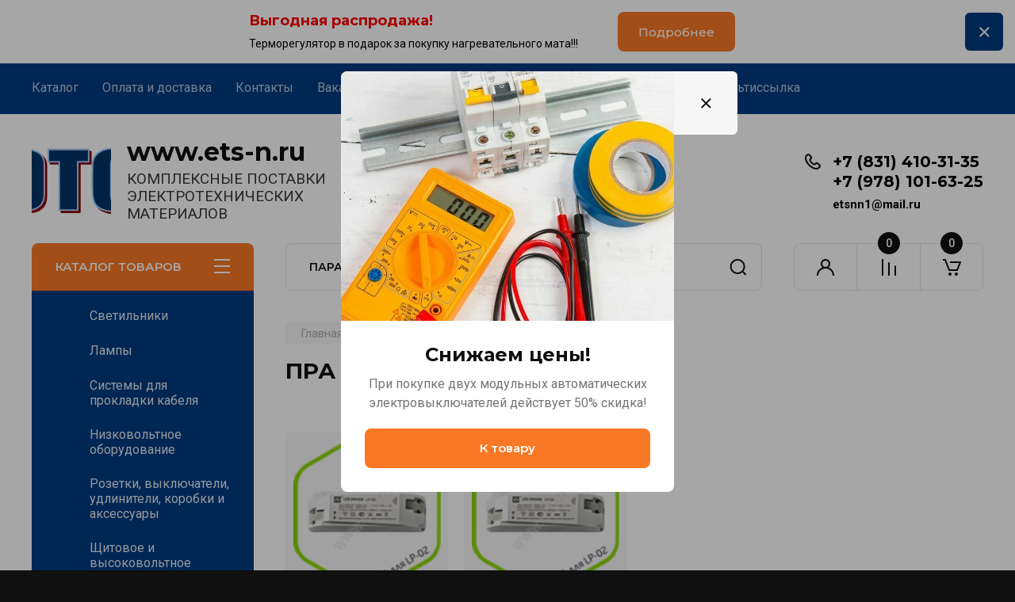

--- FILE ---
content_type: text/html; charset=utf-8
request_url: http://ets-n.ru/katalog/tag/pra-dlya-dvo
body_size: 26728
content:
<!doctype html>
<html lang="ru">

<head>
<meta charset="utf-8">
<meta name="robots" content="all"/>
<title>ПРА для ДВО</title>
<meta name="description" content="ПРА для ДВО">
<meta name="keywords" content="ПРА для ДВО">
<meta name="SKYPE_TOOLBAR" content="SKYPE_TOOLBAR_PARSER_COMPATIBLE">
<meta name="viewport" content="width=device-width, initial-scale=1.0, maximum-scale=1.0, user-scalable=no">
<meta name="format-detection" content="telephone=no">
<meta http-equiv="x-rim-auto-match" content="none">


<!-- JQuery -->
<!--<script src="/g/libs/jquery/1.10.2/jquery.min.js" charset="utf-8"></script>-->
<script src="/g/libs/jquery/2.2.4/jquery-2.2.4.min.js" charset="utf-8"></script>
<!-- JQuery -->

		<link rel="stylesheet" href="/g/css/styles_articles_tpl.css">

            <!-- 46b9544ffa2e5e73c3c971fe2ede35a5 -->
            <script src='/shared/s3/js/lang/ru.js'></script>
            <script src='/shared/s3/js/common.min.js'></script>
        <link rel='stylesheet' type='text/css' href='/shared/s3/css/calendar.css' /><link rel="stylesheet" href="/g/libs/lightgallery-proxy-to-hs/lightgallery.proxy.to.hs.min.css" media="all" async>
<script src="/g/libs/lightgallery-proxy-to-hs/lightgallery.proxy.to.hs.stub.min.js"></script>
<script src="/g/libs/lightgallery-proxy-to-hs/lightgallery.proxy.to.hs.js" async></script>
<link rel="icon" href="/favicon.ico" type="image/x-icon">

<!--s3_require-->
<link rel="stylesheet" href="/g/basestyle/1.0.1/user/user.css" type="text/css"/>
<link rel="stylesheet" href="/g/basestyle/1.0.1/user/user.blue.css" type="text/css"/>
<script type="text/javascript" src="/g/basestyle/1.0.1/user/user.js" async></script>
<!--/s3_require-->
				
		
		
		
			<link rel="stylesheet" type="text/css" href="/g/shop2v2/default/css/theme.less.css">		
			<script type="text/javascript" src="/g/printme.js"></script>
		<script type="text/javascript" src="/g/shop2v2/default/js/tpl.js"></script>
		<script type="text/javascript" src="/g/shop2v2/default/js/baron.min.js"></script>
		
			<script type="text/javascript" src="/g/shop2v2/default/js/shop2.2.js"></script>
		
	<script type="text/javascript">shop2.init({"productRefs": [],"apiHash": {"getPromoProducts":"a0862e3f2de4392dee96b0d9832418e5","getSearchMatches":"bb7a2642bdaf71445ee3b8ac655dd921","getFolderCustomFields":"fc3dfe4a5a6bf9cf543c6e3e8888e811","getProductListItem":"9b9991395b377854b295279281cfa7d2","cartAddItem":"3137b729b854c76a23b937e6a4280284","cartRemoveItem":"ecce8ec84761bca315c3503b1604375a","cartUpdate":"bfe1c29552769bd587e99792ccdf8426","cartRemoveCoupon":"09f71180d7ae169df0284f6c4729cc24","cartAddCoupon":"33323783bad17d61e50ca1effc24c7ee","deliveryCalc":"3247b5883721340d10cc21c622d8f6eb","printOrder":"2b5c63347db2c14cfa0217cc102883d5","cancelOrder":"46b85202a31dec57331cf0d23697f573","cancelOrderNotify":"8bbe26dfe71515a355261533b54ec7a3","repeatOrder":"bf717dc98740ef5cf922c9236a997790","paymentMethods":"d54637d5f323e3c0796cfd1a5238e27b","compare":"3279fb6513e2b2090fc496ec98b1f7cf"},"hash": null,"verId": 799195,"mode": "tag","step": "","uri": "/magazin","IMAGES_DIR": "/d/","my": {"buy_alias":"\u0412 \u043a\u043e\u0440\u0437\u0438\u043d\u0443","buy_mod":true,"buy_kind":true,"on_shop2_btn":true,"gr_auth_placeholder":true,"gr_show_collcetions_amount":true,"gr_kinds_slider":true,"gr_cart_titles":true,"gr_filter_remodal_res":"1260","gr_sorting_no_filter":true,"gr_filter_remodal":true,"gr_filter_range_slider":false,"gr_search_range_slider":false,"gr_add_to_compare_text":"\u041a \u0441\u0440\u0430\u0432\u043d\u0435\u043d\u0438\u044e","gr_to_compare_text":"\u0421\u0440\u0430\u0432\u043d\u0438\u0442\u044c","gr_search_form_title":"\u041f\u041e\u0418\u0421\u041a \u041f\u041e \u041f\u0410\u0420\u0410\u041c\u0415\u0422\u0420\u0410\u041c","gr_vendor_in_thumbs":true,"gr_show_titles":true,"gr_show_options_text":"\u0412\u0441\u0435 \u043f\u0430\u0440\u0430\u043c\u0435\u0442\u0440\u044b","gr_pagelist_only_icons":true,"gr_filter_title_text":"\u0424\u0418\u041b\u042c\u0422\u0420","gr_filter_btn_text":"\u0424\u0418\u041b\u042c\u0422\u0420","gr_filter_reset_text":"\u041e\u0447\u0438\u0441\u0442\u0438\u0442\u044c","gr_card_slider_class":" vertical","gr_product_one_click":"\u0411\u044b\u0441\u0442\u0440\u044b\u0439 \u0437\u0430\u043a\u0430\u0437","gr_options_more_btn":"\u0412\u0441\u0435 \u043f\u0430\u0440\u0430\u043c\u0435\u0442\u0440\u044b","gr_cart_auth_remodal":true,"gr_cart_show_options_text":"\u041f\u043e\u043a\u0430\u0437\u0430\u0442\u044c \u043f\u0430\u0440\u0430\u043c\u0435\u0442\u0440\u044b","gr_cart_clear_btn_class":"clear_btn","gr_cart_back_btn":"\u041a \u043f\u043e\u043a\u0443\u043f\u043a\u0430\u043c","gr_cart_total_title":"\u0420\u0430\u0441\u0447\u0435\u0442","gr_cart_autoriz_btn_class":"cart_buy_rem","gr_cart_regist_btn_class":"cart_regist_btn","gr_coupon_placeholder":"\u041a\u0443\u043f\u043e\u043d","fold_btn_tit":"\u041a\u0410\u0422\u0410\u041b\u041e\u0413 \u0422\u041e\u0412\u0410\u0420\u041e\u0412","fold_mobile_title":"\u041a\u0410\u0422\u0410\u041b\u041e\u0413","search_btn_tit":"\u041f\u0410\u0420\u0410\u041c\u0415\u0422\u0420\u042b","search_form_btn":"\u041d\u0430\u0439\u0442\u0438","gr_show_nav_btns":true,"gr_hide_no_amount_rating":true,"price_fa_rouble":true,"gr_filter_placeholders":true,"gr_filter_only_field_title":true,"gr_comments_only_field_placeholder":true,"gr_coupon_used_text":"\u0418\u0441\u043f\u043e\u043b\u044c\u0437\u043e\u0432\u0430\u043d\u043d\u044b\u0439","gr_pluso_title":"\u041f\u043e\u0434\u0435\u043b\u0438\u0442\u044c\u0441\u044f","gr_cart_preview_version":"2.2.110-electrical-goods-cart-preview","gr_filter_version":"global:shop2.2.110-auto-accessories-adaptive-store-filter.tpl","gr_cart_page_version":"global:shop2.2.110-electrical-goods-cart.tpl","gr_product_template_name":"shop2.2.110-auto-accessories-adaptive-store-product-list-thumbs.tpl","gr_product_page_version":"global:shop2.2.110-electrical-goods-product.tpl","gr_collections_item":"global:shop2.2.110-auto-accessories-adaptive-store-product-item-collections.tpl","min_count_in_select":15,"gr_slider_new_style":true,"gr_buy_btn_data_url":true,"gr_product_quick_view":true,"gr_turn_zoom_image":true,"gr_shop_modules_new_style":true,"gr_pagelist_lazy_load_normal":true,"lazy_load_subpages":true,"gr_shop2_msg":true,"gr_additional_cart_preview_new_template":true,"gr_filter_max_count":10,"gr_cart_amount_new":true,"gr_compare_page_version":"global:shop2.2.110-electrical-goods-compare.tpl","gr_img_lazyload":true,"gr_optimized":false,"fix_fixedPanel_ios":true,"gr_product_show_btns":true,"gr_show_item_params":true,"gr_image_object":true},"shop2_cart_order_payments": 1,"cf_margin_price_enabled": 0,"maps_yandex_key":"","maps_google_key":""});shop2.facets.enabled = true;</script>
<style type="text/css">.product-item-thumb {width: 350px;}.product-item-thumb .product-image, .product-item-simple .product-image {height: 350px;width: 350px;}.product-item-thumb .product-amount .amount-title {width: 254px;}.product-item-thumb .product-price {width: 300px;}.shop2-product .product-side-l {width: 200px;}.shop2-product .product-image {height: 190px;width: 200px;}.shop2-product .product-thumbnails li {width: 56px;height: 56px;}</style>
	
	<!-- Custom styles -->
	<link rel="stylesheet" href="/g/libs/jqueryui/datepicker-and-slider/css/jquery-ui.css">
	<link rel="stylesheet" href="/g/libs/lightgallery/v1.2.19/lightgallery.css">
	<link rel="stylesheet" href="/g/libs/remodal/css/remodal.css">
	<link rel="stylesheet" href="/g/libs/remodal/css/remodal-default-theme.css">
	<link rel="stylesheet" href="/g/libs/waslide/css/waslide.css">
	<link rel="stylesheet" href="/g/libs/jquery-popover/0.0.4/jquery.popover.css">
	<link rel="stylesheet" href="/g/libs/tiny-slider/2.9.2/css/animate.min.css">
	<link rel="stylesheet" href="/g/libs/tiny-slider/2.9.2/css/tiny-slider.min.css">
	<!-- Custom styles -->
	
	<!-- Custom js -->
	<script src="/g/libs/headeroom/0.12.0/headroom.js" charset="utf-8"></script>	<script src="/g/libs/jquery-responsive-tabs/1.6.3/jquery.responsiveTabs.min.js" charset="utf-8"></script>
	<script src="/g/libs/jquery-match-height/0.7.2/jquery.matchHeight.min.js" charset="utf-8"></script>
	<script src="/g/libs/jqueryui/datepicker-and-slider/js/jquery-ui.min.js" charset="utf-8"></script>
	<script src="/g/libs/jqueryui/touch_punch/jquery.ui.touch_punch.min.js" charset="utf-8"></script>
	
	<script src="/g/libs/owl-carousel/2.3.4/owl.carousel.min.js" charset="utf-8"></script>
	
			<script src="/g/libs/flexmenu/1.4.2/flexmenu.min.modern.js" charset="utf-8"></script>
		
	<script src="/g/libs/lightgallery/v1.2.19/lightgallery.js" charset="utf-8"></script>
	<script src="/g/libs/jquery-slick/1.6.0/slick.min.js" charset="utf-8"></script>
	<script src="/g/libs/remodal/js/remodal.js" charset="utf-8"></script>
	<script src="/g/libs/waslide/js/animit.js"></script>
	<script src="/g/libs/waslide/js/waslide.js"></script>
	
	<script src="/g/templates/shop2/widgets/js/timer.js" charset="utf-8"></script>
	
	<script src="/g/libs/jquery-popover/0.0.4/jquery.popover.js"></script>
	<script src="/g/libs/tiny-slider/2.9.2/js/tiny-slider.helper.ie8.min.js"></script>
	<script src="/g/libs/tiny-slider/2.9.2/js/tiny-slider.min.js"></script>
	<script src="/g/libs/vanilla-lazyload/17.1.0/lazyload.min.js"></script>	<!-- Custom js -->
	
	<!-- Site js -->
	<script src="/g/s3/misc/form/shop-form/shop-form-minimal.js" charset="utf-8"></script>
	<script src="/g/templates/shop2/2.110.2/electrical-goods/js/plugins.js" charset="utf-8"></script>



	<script src="/g/templates/shop2/2.110.2/electrical-goods/additional_work/product_preview_popup/product_preview_popup.js"></script>

	<script src="/g/templates/shop2/2.110.2/electrical-goods/additional_work/quick_view_popup/quick_view_popup.js"></script>

	<script src="/g/libs/jquery-zoom/1.7.21/js/jquery.zoom.min.js"></script>
	<script src="/g/templates/shop2/2.110.2/electrical-goods/additional_work/image_zoom/image_zoom.js"></script>

	<script src="/g/templates/shop2/2.110.2/electrical-goods/additional_work/special_timer_popup/special_timer_popup.js"></script>

	<script src="/g/templates/shop2/2.110.2/electrical-goods/additional_work/top_timer/top_timer.js"></script>

	<script src="/g/templates/shop2/2.110.2/electrical-goods/additional_work/lazy_load/lazy_load.js"></script>

	<script src="/g/templates/shop2/2.110.2/electrical-goods/additional_work/cart_preview_popup/cart_preview_popup.js"></script>

	<script src="/g/templates/shop2/2.110.2/electrical-goods/additional_work/recent_block/recent_block.js"></script>

<!-- Site js -->

<!-- Theme styles -->

		
				    <link rel="stylesheet" href="/g/templates/shop2/2.110.2/electrical-goods/themes/theme6/theme.scss.css">
			
<!-- Theme styles -->

	<!-- Main js -->
			<script src="/g/templates/shop2/2.110.2/electrical-goods/js/shop_main.js" charset="utf-8"></script>
		<!-- Main js -->

	
<link rel="stylesheet" href="/g/templates/shop2/2.110.2/electrical-goods/css/global_styles.css">



</head><link rel="stylesheet" href="/t/v1459/images/css/site_addons.scss.css">
<body class="site gr_shop2_msg">
		
				<div class="remodal special-popup block_has_image"
		 data-popup-delay="0"		data-remodal-id="special-popup" 
		data-hide-time="0.0034722222222222"
		role="dialog" data-remodal-options="hashTracking: false">
		<button data-remodal-action="close" class="remodal-close-btn">
			<span>Закрыть</span>
		</button>
		
					<div class="special-popup__top">
									<div class="special-popup__image">
													<a href="#">
													<img src="/thumb/2/kBJvSrl0AixqZTIb7mTcNA/800c800/d/3960022.jpg" alt="Снижаем цены!" title="Снижаем цены!" />
													</a>
											</div>
													<div class="special-timer">
													<div class="special-timer__subtitle">До окончания акции осталось:</div>
												<div class="special-timer__date gr-timer">31.07.2020 00:00</div>
					</div>
							</div>
				
					<div class="special-popup__bottom">
									<div class="special-popup__header">
						Снижаем цены!
					</div>
													<div class="special-popup__desc">При покупке двух модульных автоматических электровыключателей  действует 50% скидка!</div>
																	<div class="special-popup__btn">
						<a href="#" class="gr-button-1">К товару</a>
					</div>
							</div>
			</div> 
		
			<div class="remodal cart-remodal" data-remodal-id="cart-preview-popup" role="dialog" data-remodal-options="hashTracking: false">
	<button data-remodal-action="close" class="gr-icon-btn remodal-close-btn">
		<span>Закрыть</span>
		<svg class="gr-svg-icon">
		    <use xlink:href="#close_btn_icon"></use>
		</svg>
	</button>
	<div class="cart-remodal__body"></div>
</div>	   
   <div class="site_wrap">
	   <div class="mobile_panel_wrap">
	      <div class="mobile__panel">
	         <a class="close-button"><span>&nbsp;</span></a>
	         <div class="mobile_panel_inner">
	            <div class="mobile_menu_prev">
	               <div class="btn_next_menu"><span>МЕНЮ</span></div>
	                <div class="shared_mob_title">КАТАЛОГ</div>
	                <nav class="mobile_shared_wrap">                    
	                </nav>
	
	            </div>
	            <div class="mobile_menu_next">
	               <div class="btn_prev_menu"><span>Назад</span></div>
	               
	            </div>
	         </div>
	      </div>
	   </div>

	   <div class="site__wrapper">
	   	
	   							<div class="timer-block timer_inverse" data-hide-time="6.9444444444444E-6">
		<div class="timer-block__inner">
			<div class="timer-block__body no_timer">
													<div class="timer-block__right">
													<div class="timer-block__text">
																	<div class="timer-block__title">
										Выгодная распродажа!
									</div>
																									<div class="timer-block__desc">
										Терморегулятор в подарок за покупку нагревательного мата!!!
									</div>
															</div>
																			<div class="timer-block__btn">
								<a href="#"><span>Подробнее</span></a>
							</div>
											</div>
								<div class="timer-block__close">&nbsp;</div>
			</div>
		</div>
	</div>
				   	
	      <div class="top-menu">
	         <nav class="top-menu__inner block_padding">            
	            <ul class="top-menu__items"><li><a href="/katalog"  target="_blank">Каталог</a></li><li><a href="/oplata-i-dostavka" >Оплата и доставка</a></li><li><a href="/kontakty" >Контакты</a></li><li class="has-child"><a href="/vakansii" >Вакансии</a><ul class="level-2"><li><a href="/zapolnit-anketu"  target="_blank">Заполнить анкету</a></li><li><a href="/otpravit-rezyume"  target="_blank">Отправить резюме</a></li></ul></li><li><a href="/otzyvy"  target="_blank">Отзывы</a></li><li><a href="/chernyy-spisok-kompaniy-neplatelshchikov"  target="_blank">Компании неплательщики</a></li><li><a href="/stati"  target="_blank">Статьи</a></li><li><a href="/multissylka" >Мультиссылка</a></li></ul>            
	         </nav>
	      </div>
	      <div class="site__inner">
	         <header class="site-header block_padding">
	            <div class="company-info">
	            		            									<a class="company-info__logo_pic" href="http://ets-n.ru">
								<img style="max-width: 100px" src="/thumb/2/NxmzdDMlMlxfl5UgMXpDUg/100c100/d/logotip_slovo_ets.webp" alt="www.ets-n.ru">
							</a>
																					<div class="company-info__name_desc">
		  						  													<a class="company-info__name" href="http://ets-n.ru" title="На главную страницу">
									www.ets-n.ru
								</a>
									               		               		               <div class="company-info__descr">КОМПЛЕКСНЫЕ  ПОСТАВКИ  ЭЛЕКТРОТЕХНИЧЕСКИХ МАТЕРИАЛОВ</div>
		               	               </div>
	               	            </div>
	            <div class="head-contacts">
	               <div class="head-contacts__inner">
	                  <div class="head-contacts__address">
	                  		                     	                     <div class="head-contacts__body">г.Нижний Новгород<br />
г.Симферополь</div>
	                     	                     
	                     	                        <div class="head-contacts__phone-time">пн-пт 8:00-17:00</div>
	                     	                  </div>
	                  
	                  	                  <div class="head-contacts__phones">
	                     <div class="head-contacts__phones-inner">
	                        <div class="div-block">
	                        		                        	<div>
	                        		<span class="phone-num__title"></span>
	                        		<a href="tel:+7 (831) 410-31-35" class="link">+7 (831) 410-31-35</a>
                        		</div> 
	                        		                        	<div>
	                        		<span class="phone-num__title"></span>
	                        		<a href="tel:+7 (978) 101-63-25" class="link">+7 (978) 101-63-25</a>
                        		</div> 
	                        		                        </div>
	                        	                        			                  <div class="site-footer__mail mail_top">
			                     <div class="site-footer__mail-wrap">
			                     				                     				                     	<a href="mailto:etsnn1@mail.ru" class="site-footer__mail-link">etsnn1@mail.ru</a>
			                     				                     				                     </div>
			                  </div>
			                  	                     </div>
	                  </div>
	                  	               </div>
	               	            </div>
	         </header>
	         <div class="shop-modules block_padding shop_modules_new_style">
	            <div class="shop-modules__inner">
	               <div class="shop-modules__folders">
	                  <div class="shop-modules__folders-title">КАТАЛОГ ТОВАРОВ</div>
	                  <div class="shop-modules__folder-icon"></div>
	               </div>
	               <div class="shop-modules__folders_mobile">
	                  <div class="shop-modules__folder-icon"></div>
	               </div>
	                <div class="shop-modules__search search-smart">
	                    <div data-remodal-target="search_popap" class="shop-modules__search-popup w-button">ПАРАМЕТРЫ</div>
	                     <nav class="search_catalog_top">
	                     	
	                     									<script>
	var shop2SmartSearchSettings = {
		shop2_currency: 'руб.',
		shop2_price_on_request: 'false',
		shop2_text_price_on_request: 'Цена по запросу',
	}
</script>


<div id="search-app" class="hide_search_popup" v-on-clickaway="resetData">

	<form action="/magazin/search" enctype="multipart/form-data" id="smart-search-block" class="search-block">
		<input type="hidden" name="gr_smart_search" value="1">
		<input autocomplete="off"placeholder="Поиск" v-model="search_query" v-on:keyup="searchStart" type="text" name="search_text" class="search-block__input" id="shop2-name">
		<button class="search-block__btn">Найти</button>
	<re-captcha data-captcha="recaptcha"
     data-name="captcha"
     data-sitekey="6LddAuIZAAAAAAuuCT_s37EF11beyoreUVbJlVZM"
     data-lang="ru"
     data-rsize="invisible"
     data-type="image"
     data-theme="light"></re-captcha></form>
	<div id="search-result" class="custom-scroll scroll-width-thin scroll" v-if="(foundsProduct + foundsFolders + foundsVendors) > 0" v-cloak>
		<div class="search-result-top">
			<div class="search-result-left" v-if="foundsProduct > 0">
				<div class="result-products">
					<div class="products-search-title">Товары<span>{{foundsProduct}}</span></div>
					<div class="product-items">
						<div class="product-item" v-for='product in products'>
							<div class="product-image" v-if="product.image_url">
								<a v-bind:href="'/'+product.alias">
									<img v-bind:src="product.image_url" v-bind:alt="product.name" v-bind:title="product.name">
								</a>
							</div>
							
							<div class="product-image no-image" v-else>
								<a v-bind:href="'/'+product.alias"></a>
							</div>
							
							<div class="product-text">
								<div class="product-name"><a v-bind:href="'/'+product.alias">{{product.name}}</a></div>
								
								<div class="product-text-price" v-if="shop2SmartSearchSettings.shop2_price_on_request && product.price == 0">
									<div class="price"><span>{{shop2SmartSearchSettings.shop2_text_price_on_request}}</span></div>
								</div>
								
								<div class="product-text-price" v-else>
									<div class="price-old" v-if="product.price_old > 0"><strong>{{product.price_old}}</strong> <span>{{shop2SmartSearchSettings.shop2_currency}}</span></div>
									<div class="price"><strong>{{product.price}}</strong> <span>{{shop2SmartSearchSettings.shop2_currency}}</span></div>
								</div>
								
							</div>
						</div>
					</div>
				</div>
			</div>
			<div class="search-result-right" v-if="foundsFolders > 0 || foundsVendors > 0">
				<div class="result-folders" v-if="foundsFolders > 0">
					<div class="folders-search-title">Категории<span>{{foundsFolders}}</span></div>
					<div class="folder-items">
						<div class="folder-item" v-for="folder in foldersSearch">
							<a v-bind:href="'/'+folder.alias" class="found-folder"><span>{{folder.folder_name}}</span></a>
						</div>
					</div>
				</div>
				<div class="result-vendors" v-if="foundsVendors > 0">	
					<div class="vendors-search-title">Производители<span>{{foundsVendors}}</span></div>
					<div class="vendor-items">
						<div class="vendor-item" v-for="vendor in vendorsSearch">
							<a v-bind:href="vendor.alias" class="found-vendor"><span>{{vendor.name}}</span></a>
						</div>
					</div>
				</div>
			</div>
		</div>
		<div class="search-result-bottom">
			<span class="search-result-btn"><span>Все результаты</span></span>
		</div>
	</div>
</div>


<script> 
var shop2SmartSearch = {
		folders: [{"folder_id":"838980221","folder_name":"","tree_id":"236563621","_left":"1","_right":"82","_level":"0","hidden":"0","items":"0","alias":"magazin\/folder\/838980221","page_url":"\/magazin","exporter:share\/yandex_market":1,"exporter:folders:share\/yandex_market":0},{"folder_id":"838981021","folder_name":"\u0421\u0432\u0435\u0442\u0438\u043b\u044c\u043d\u0438\u043a\u0438","tree_id":"236563621","_left":"2","_right":"15","_level":"1","hidden":"0","items":"0","alias":"magazin\/folder\/svetilniki","page_url":"\/magazin","exporter:share\/yandex_market":1,"image":null,"checked":1,"icon":null,"accessory_select":"0","kit_select":"0","recommend_select":"0","similar_select":"0","exporter:folders:share\/yandex_market":0},{"folder_id":"838981421","folder_name":"\u0421\u0432\u0435\u0442\u043e\u0434\u0438\u043e\u0434\u043d\u044b\u0435 \u0441\u0432\u0435\u0442\u0438\u043b\u044c\u043d\u0438\u043a\u0438","tree_id":"236563621","_left":"3","_right":"4","_level":"2","hidden":"0","items":"0","alias":"magazin\/folder\/svetodiodnye-svetilniki","page_url":"\/magazin","exporter:share\/yandex_market":1,"exporter:folders:share\/yandex_market":0},{"folder_id":"838981621","folder_name":"\u041f\u0440\u043e\u043c\u044b\u0448\u043b\u0435\u043d\u043d\u044b\u0435 \u0438 \u0443\u043b\u0438\u0447\u043d\u044b\u0435 \u0441\u0432\u0435\u0442\u0438\u043b\u044c\u043d\u0438\u043a\u0438","tree_id":"236563621","_left":"5","_right":"6","_level":"2","hidden":"0","items":"0","alias":"magazin\/folder\/promyshlennye-i-ulichnye-svetilniki","page_url":"\/magazin","exporter:share\/yandex_market":1,"exporter:folders:share\/yandex_market":0},{"folder_id":"901351021","folder_name":"\u041f\u0440\u043e\u0436\u0435\u043a\u0442\u043e\u0440\u044b","tree_id":"236563621","_left":"7","_right":"8","_level":"2","hidden":"0","items":"0","alias":"magazin\/folder\/prozhektory","page_url":"\/magazin","exporter:share\/yandex_market":1,"exporter:folders:share\/yandex_market":0},{"folder_id":"839294221","folder_name":"\u041e\u0444\u0438\u0441\u043d\u044b\u0435 \u0438 \u0431\u044b\u0442\u043e\u0432\u044b\u0435 \u0441\u0432\u0435\u0442\u0438\u043b\u044c\u043d\u0438\u043a\u0438","tree_id":"236563621","_left":"9","_right":"10","_level":"2","hidden":"0","items":"0","alias":"magazin\/folder\/ofisnye-i-bytovye-svetilniki","page_url":"\/magazin","exporter:share\/yandex_market":1,"exporter:folders:share\/yandex_market":0},{"folder_id":"838981821","folder_name":"\u0410\u0432\u0430\u0440\u0438\u0439\u043d\u044b\u0435 \u0441\u0432\u0435\u0442\u0438\u043b\u044c\u043d\u0438\u043a\u0438 \u0438 \u0443\u043a\u0430\u0437\u0430\u0442\u0435\u043b\u0438","tree_id":"236563621","_left":"11","_right":"12","_level":"2","hidden":"0","items":"0","alias":"magazin\/folder\/avariynye-svetilniki-i-ukazateli","page_url":"\/magazin","exporter:share\/yandex_market":1,"exporter:folders:share\/yandex_market":0},{"folder_id":"905545821","folder_name":"\u041f\u0430\u0442\u0440\u043e\u043d\u044b \u0441\u0442\u0430\u0440\u0442\u0435\u0440\u044b \u0442\u0440\u0430\u043d\u0441\u0444-\u0440\u044b \u041f\u0420\u0410 \u0434\u0430\u0442\u0447\u0438\u043a\u0438 \u0434\u0432\u0438\u0436\u0435\u043d\u0438\u044f \u0438 \u0430\u043a\u0441\u0435\u0441\u0441\u0443\u0430\u0440\u044b","tree_id":"236563621","_left":"13","_right":"14","_level":"2","hidden":"0","items":"0","alias":"magazin\/folder\/patrony-startery-transf-ry-pra-datchiki-i-aksessuary","page_url":"\/magazin","exporter:share\/yandex_market":1,"exporter:folders:share\/yandex_market":0},{"folder_id":"838982021","folder_name":"\u041b\u0430\u043c\u043f\u044b","tree_id":"236563621","_left":"16","_right":"25","_level":"1","hidden":"0","items":"0","alias":"magazin\/folder\/lampy","page_url":"\/magazin","exporter:share\/yandex_market":1,"exporter:folders:share\/yandex_market":0},{"folder_id":"838982221","folder_name":"\u0421\u0432\u0435\u0442\u043e\u0434\u0438\u043e\u0434\u043d\u044b\u0435 \u043b\u0430\u043c\u043f\u044b","tree_id":"236563621","_left":"17","_right":"18","_level":"2","hidden":"0","items":"0","alias":"magazin\/folder\/svetodiodnye-lampy","page_url":"\/magazin","exporter:share\/yandex_market":1,"exporter:folders:share\/yandex_market":0},{"folder_id":"915758821","folder_name":"\u0421\u0432\u0435\u0442\u043e\u0434\u0438\u043e\u0434\u043d\u044b\u0435 \u043b\u0435\u043d\u0442\u044b \u0438 \u0430\u043a\u0441\u0435\u0441\u0441\u0443\u0430\u0440\u044b","tree_id":"236563621","_left":"19","_right":"20","_level":"2","hidden":"0","items":"0","alias":"katalog\/folder\/svetodiodnye-lenty-i-aksessuary","page_url":"\/magazin","exporter:share\/yandex_market":1,"exporter:folders:share\/yandex_market":0},{"folder_id":"838982621","folder_name":"\u041b\u0430\u043c\u043f\u044b \u043d\u0430\u043a\u0430\u043b\u0438\u0432\u0430\u043d\u0438\u044f","tree_id":"236563621","_left":"21","_right":"22","_level":"2","hidden":"0","items":"0","alias":"magazin\/folder\/lampy-nakalivaniya","page_url":"\/magazin","exporter:share\/yandex_market":1,"exporter:folders:share\/yandex_market":0},{"folder_id":"838982421","folder_name":"\u0413\u0430\u0437\u043e\u0440\u0430\u0437\u0440\u044f\u0434\u043d\u044b\u0435 \u043b\u0430\u043c\u043f\u044b","tree_id":"236563621","_left":"23","_right":"24","_level":"2","hidden":"0","items":"0","alias":"magazin\/folder\/gazorazryadnye-lampy","page_url":"\/magazin","exporter:share\/yandex_market":1,"exporter:folders:share\/yandex_market":0},{"folder_id":"838983021","folder_name":"\u0421\u0438\u0441\u0442\u0435\u043c\u044b \u0434\u043b\u044f \u043f\u0440\u043e\u043a\u043b\u0430\u0434\u043a\u0438 \u043a\u0430\u0431\u0435\u043b\u044f","tree_id":"236563621","_left":"26","_right":"37","_level":"1","hidden":"0","items":"0","alias":"magazin\/folder\/sistemy-dlya-prokladki-kabelya","page_url":"\/magazin","exporter:share\/yandex_market":1,"exporter:folders:share\/yandex_market":0},{"folder_id":"838983221","folder_name":"\u041c\u0435\u0442\u0430\u043b\u043b\u0438\u0447\u0435\u0441\u043a\u0438\u0435 \u043b\u043e\u0442\u043a\u0438, \u043a\u0440\u044b\u0448\u043a\u0438, \u043f\u043e\u043b\u043a\u0438, \u0441\u0442\u043e\u0439\u043a\u0438 \u0438 \u0430\u043a\u0441\u0435\u0441\u0441\u0443\u0430\u0440\u044b","tree_id":"236563621","_left":"27","_right":"28","_level":"2","hidden":"0","items":"0","alias":"magazin\/folder\/metallicheskie-lotki-kryshki-polki-stoyki-i-aksessuary","page_url":"\/magazin","exporter:share\/yandex_market":1,"exporter:folders:share\/yandex_market":0},{"folder_id":"839297021","folder_name":"\u0422\u0440\u0443\u0431\u044b \u041f\u0412\u0425, \u041f\u041d\u0414, \u043c\u0435\u0442\u0430\u043b\u043b\u043e\u0440\u0443\u043a\u0430\u0432 \u0438 \u0430\u043a\u0441\u0435\u0441\u0441\u0443\u0430\u0440\u044b","tree_id":"236563621","_left":"29","_right":"30","_level":"2","hidden":"0","items":"0","alias":"magazin\/folder\/truby-pvh-pnd-metallorukav-i-aksessuary","page_url":"\/magazin","exporter:share\/yandex_market":1,"exporter:folders:share\/yandex_market":0},{"folder_id":"839296821","folder_name":"\u041f\u043b\u0430\u0441\u0442\u0438\u043a\u043e\u0432\u044b\u0435 \u043a\u0430\u0431\u0435\u043b\u044c-\u043a\u0430\u043d\u0430\u043b\u044b \u0438 \u0430\u043a\u0441\u0435\u0441\u0441\u0443\u0430\u0440\u044b","tree_id":"236563621","_left":"31","_right":"32","_level":"2","hidden":"0","items":"0","alias":"magazin\/folder\/plastikovye-kabel-kanaly-i-aksessuary","page_url":"\/magazin","exporter:share\/yandex_market":1,"exporter:folders:share\/yandex_market":0},{"folder_id":"838983621","folder_name":"\u041c\u0443\u0444\u0442\u044b, \u043d\u0430\u043a\u043e\u043d\u0435\u0447\u043d\u0438\u043a\u0438, \u0433\u0438\u043b\u044c\u0437\u044b, \u043a\u043b\u0435\u043c\u043c\u044b, \u0421\u0418\u0417, \u0422\u0423\u0422","tree_id":"236563621","_left":"33","_right":"34","_level":"2","hidden":"0","items":"0","alias":"magazin\/folder\/mufty-nakonechniki-gilzy-klemmy-siz-tut","page_url":"\/magazin","exporter:share\/yandex_market":1,"exporter:folders:share\/yandex_market":0},{"folder_id":"839296621","folder_name":"\u0410\u0440\u043c\u0430\u0442\u0443\u0440\u0430 \u0434\u043b\u044f \u0421\u0418\u041f","tree_id":"236563621","_left":"35","_right":"36","_level":"2","hidden":"0","items":"0","alias":"magazin\/folder\/armatura-dlya-sip","page_url":"\/magazin","exporter:share\/yandex_market":1,"exporter:folders:share\/yandex_market":0},{"folder_id":"905548221","folder_name":"\u041d\u0438\u0437\u043a\u043e\u0432\u043e\u043b\u044c\u0442\u043d\u043e\u0435 \u043e\u0431\u043e\u0440\u0443\u0434\u043e\u0432\u0430\u043d\u0438\u0435","tree_id":"236563621","_left":"38","_right":"59","_level":"1","hidden":"0","items":"0","alias":"magazin\/folder\/nizkovoltnoe-oborudovanie","page_url":"\/magazin","exporter:share\/yandex_market":1,"exporter:folders:share\/yandex_market":0},{"folder_id":"905553621","folder_name":"\u041f\u0440\u043e\u043c\u044b\u0448\u043b\u0435\u043d\u043d\u044b\u0435 \u0440\u0430\u0437\u044a\u0435\u043c\u044b, \u0432\u0438\u043b\u043a\u0438 \u043a\u0430\u0431\u0435\u043b\u044c\u043d\u044b\u0435","tree_id":"236563621","_left":"39","_right":"40","_level":"2","hidden":"0","items":"0","alias":"magazin\/folder\/promyshlennye-raz-emy-vilki-kabelnye","page_url":"\/magazin","exporter:share\/yandex_market":1,"exporter:folders:share\/yandex_market":0},{"folder_id":"905549021","folder_name":"\u0410\u0432\u0442\u043e\u043c\u0430\u0442\u0438\u0447\u0435\u0441\u043a\u0438\u0435 \u0432\u044b\u043a\u043b\u044e\u0447\u0430\u0442\u0435\u043b\u0438, \u0434\u0438\u0444.\u0430\u0432\u0442\u043e\u043c\u0430\u0442\u044b, \u0423\u0417\u041e","tree_id":"236563621","_left":"41","_right":"42","_level":"2","hidden":"0","items":"0","alias":"magazin\/folder\/avtomaticheskie-vyklyuchateli-dif-avtomaty-uzo","page_url":"\/magazin","exporter:share\/yandex_market":1,"exporter:folders:share\/yandex_market":0},{"folder_id":"905549221","folder_name":"\u041f\u0443\u0441\u043a\u0430\u0442\u0435\u043b\u0438, \u043a\u043e\u043d\u0442\u0430\u043a\u0442\u043e\u0440\u044b, \u0440\u0435\u043b\u0435","tree_id":"236563621","_left":"43","_right":"44","_level":"2","hidden":"0","items":"0","alias":"magazin\/folder\/puskateli-kontaktory-rele","page_url":"\/magazin","exporter:share\/yandex_market":1,"exporter:folders:share\/yandex_market":0},{"folder_id":"905549421","folder_name":"\u0420\u0443\u0431\u0438\u043b\u044c\u043d\u0438\u043a\u0438, \u0440\u0430\u0437\u044a\u0435\u0434\u0438\u043d\u0438\u0442\u0435\u043b\u0438, \u0432\u044b\u043a\u043b\u044e\u0447\u0430\u0442\u0435\u043b\u0438 \u043d\u0430\u0433\u0440\u0443\u0437\u043a\u0438","tree_id":"236563621","_left":"45","_right":"46","_level":"2","hidden":"0","items":"0","alias":"magazin\/folder\/rubilniki-raz-ediniteli-vyklyuchateli-nagruzki","page_url":"\/magazin","exporter:share\/yandex_market":1,"exporter:folders:share\/yandex_market":0},{"folder_id":"905549621","folder_name":"\u041f\u0440\u0435\u0434\u043e\u0445\u0440\u0430\u043d\u0438\u0442\u0435\u043b\u0438, \u043f\u043b\u0430\u0432\u043a\u0438\u0435 \u0432\u0441\u0442\u0430\u0432\u043a\u0438","tree_id":"236563621","_left":"47","_right":"48","_level":"2","hidden":"0","items":"0","alias":"magazin\/folder\/predohraniteli-plavkie-vstavki","page_url":"\/magazin","exporter:share\/yandex_market":1,"exporter:folders:share\/yandex_market":0},{"folder_id":"905550021","folder_name":"\u042d\u043b\u0435\u043a\u0442\u0440\u043e\u0441\u0447\u0435\u0442\u0447\u0438\u043a\u0438","tree_id":"236563621","_left":"49","_right":"50","_level":"2","hidden":"0","items":"0","alias":"magazin\/folder\/elektroschetchiki","page_url":"\/magazin","exporter:share\/yandex_market":1,"exporter:folders:share\/yandex_market":0},{"folder_id":"905550221","folder_name":"\u0422\u0440\u0430\u043d\u0441\u0444\u043e\u0440\u043c\u0430\u0442\u043e\u0440\u044b","tree_id":"236563621","_left":"51","_right":"52","_level":"2","hidden":"0","items":"0","alias":"magazin\/folder\/transformatory","page_url":"\/magazin","exporter:share\/yandex_market":1,"exporter:folders:share\/yandex_market":0},{"folder_id":"905553421","folder_name":"\u041a\u043d\u043e\u043f\u043a\u0438, \u0441\u0432\u0435\u0442\u043e\u0441\u0438\u0433\u043d\u0430\u043b\u044c\u043d\u0430\u044f \u0430\u0440\u043c\u0430\u0442\u0443\u0440\u0430","tree_id":"236563621","_left":"53","_right":"54","_level":"2","hidden":"0","items":"0","alias":"magazin\/folder\/knopki-svetosignalnaya-armatura","page_url":"\/magazin","exporter:share\/yandex_market":1,"exporter:folders:share\/yandex_market":0},{"folder_id":"905554021","folder_name":"\u0429\u0438\u0442\u044b, \u0448\u043a\u0430\u0444\u044b, \u0431\u043e\u043a\u0441\u044b \u0438 \u0430\u043a\u0441\u0435\u0441\u0441\u0443\u0430\u0440\u044b","tree_id":"236563621","_left":"55","_right":"56","_level":"2","hidden":"0","items":"0","alias":"magazin\/folder\/schity-shkafy-boksy-i-aksessuary","page_url":"\/magazin","exporter:share\/yandex_market":1,"exporter:folders:share\/yandex_market":0},{"folder_id":"959443821","folder_name":"\u0422\u042d\u041d\u044b","tree_id":"236563621","_left":"57","_right":"58","_level":"2","hidden":"0","items":"0","alias":"magazin\/folder\/teny","page_url":"\/magazin","exporter:share\/yandex_market":1,"exporter:folders:share\/yandex_market":0},{"folder_id":"905554221","folder_name":"\u0420\u043e\u0437\u0435\u0442\u043a\u0438, \u0432\u044b\u043a\u043b\u044e\u0447\u0430\u0442\u0435\u043b\u0438, \u0443\u0434\u043b\u0438\u043d\u0438\u0442\u0435\u043b\u0438, \u043a\u043e\u0440\u043e\u0431\u043a\u0438 \u0438 \u0430\u043a\u0441\u0435\u0441\u0441\u0443\u0430\u0440\u044b","tree_id":"236563621","_left":"60","_right":"67","_level":"1","hidden":"0","items":"0","alias":"magazin\/folder\/rozetki-vyklyuchateli-udliniteli-korobki-i-aksessuary","page_url":"\/magazin","exporter:share\/yandex_market":1,"exporter:folders:share\/yandex_market":0},{"folder_id":"905560621","folder_name":"\u0412\u044b\u043a\u043b\u044e\u0447\u0430\u0442\u0435\u043b\u0438","tree_id":"236563621","_left":"61","_right":"62","_level":"2","hidden":"0","items":"0","alias":"magazin\/folder\/vyklyuchateli","page_url":"\/magazin","exporter:share\/yandex_market":1,"exporter:folders:share\/yandex_market":0},{"folder_id":"905559421","folder_name":"\u0420\u043e\u0437\u0435\u0442\u043a\u0438 \u0438 \u0443\u0434\u043b\u0438\u043d\u0438\u0442\u0435\u043b\u0438","tree_id":"236563621","_left":"63","_right":"64","_level":"2","hidden":"0","items":"0","alias":"magazin\/folder\/rozetki-i-udliniteli","page_url":"\/magazin","exporter:share\/yandex_market":1,"exporter:folders:share\/yandex_market":0},{"folder_id":"905561221","folder_name":"\u041a\u043e\u0440\u043e\u0431\u043a\u0438 \u0438 \u0430\u043a\u0441\u0435\u0441\u0441\u0443\u0430\u0440\u044b","tree_id":"236563621","_left":"65","_right":"66","_level":"2","hidden":"0","items":"0","alias":"magazin\/folder\/korobki-i-aksessuary","page_url":"\/magazin","exporter:share\/yandex_market":1,"exporter:folders:share\/yandex_market":0},{"folder_id":"905650221","folder_name":"\u0429\u0438\u0442\u043e\u0432\u043e\u0435 \u0438 \u0432\u044b\u0441\u043e\u043a\u043e\u0432\u043e\u043b\u044c\u0442\u043d\u043e\u0435 \u043e\u0431\u043e\u0440\u0443\u0434\u043e\u0432\u0430\u043d\u0438\u0435","tree_id":"236563621","_left":"68","_right":"69","_level":"1","hidden":"0","items":"0","alias":"magazin\/folder\/schitovoe-i-vysokovoltnoe-oborudovanie","page_url":"\/magazin","exporter:share\/yandex_market":1,"exporter:folders:share\/yandex_market":0},{"folder_id":"839295021","folder_name":"\u041a\u0430\u0431\u0435\u043b\u044c\u043d\u043e-\u043f\u0440\u043e\u0432\u043e\u0434\u043d\u0438\u043a\u043e\u0432\u0430\u044f \u043f\u0440\u043e\u0434\u0443\u043a\u0446\u0438\u044f","tree_id":"236563621","_left":"70","_right":"71","_level":"1","hidden":"0","items":"0","alias":"magazin\/folder\/kabelno-provodnikovaya-produkciya","page_url":"\/magazin","exporter:share\/yandex_market":1,"exporter:folders:share\/yandex_market":0},{"folder_id":"905561621","folder_name":"\u0418\u043d\u0441\u0442\u0440\u0443\u043c\u0435\u043d\u0442\u044b, \u043f\u0440\u0438\u0431\u043e\u0440\u044b, \u0437\u043d\u0430\u043a\u0438, \u043d\u0430\u043a\u043b\u0435\u0439\u043a\u0438, \u0438\u0437\u043e\u043b\u0435\u043d\u0442\u0430","tree_id":"236563621","_left":"72","_right":"73","_level":"1","hidden":"0","items":"0","alias":"magazin\/folder\/instrumenty-pribory-znaki-nakleyki-izolenta","page_url":"\/magazin","exporter:share\/yandex_market":1,"exporter:folders:share\/yandex_market":0},{"folder_id":"905640621","folder_name":"\u041a\u0440\u0430\u043d\u043e\u0432\u043e\u0435 \u043e\u0431\u043e\u0440\u0443\u0434\u043e\u0432\u0430\u043d\u0438\u0435","tree_id":"236563621","_left":"74","_right":"75","_level":"1","hidden":"0","items":"0","alias":"magazin\/folder\/kranovoe-oborudovanie","page_url":"\/magazin","exporter:share\/yandex_market":1,"exporter:folders:share\/yandex_market":0},{"folder_id":"905641021","folder_name":"\u041f\u0440\u043e\u0442\u0438\u0432\u043e\u043f\u043e\u0436\u0430\u0440\u043d\u0430\u044f \u043f\u043e\u0434\u0443\u043a\u0446\u0438\u044f","tree_id":"236563621","_left":"76","_right":"77","_level":"1","hidden":"0","items":"0","alias":"magazin\/folder\/protivopozharnaya-podukciya","page_url":"\/magazin","exporter:share\/yandex_market":1,"exporter:folders:share\/yandex_market":0},{"folder_id":"905641221","folder_name":"\u0421\u0438\u0441\u0442\u0435\u043c\u044b \u043e\u0445\u0440\u0430\u043d\u043e-\u043f\u043e\u0436\u0430\u0440\u043d\u043e\u0439 \u0431\u0435\u0437\u043e\u043f\u0430\u0441\u043d\u043e\u0441\u0442\u0438","tree_id":"236563621","_left":"78","_right":"79","_level":"1","hidden":"0","items":"0","alias":"magazin\/folder\/sistemy-ohrano-pozharnoy-bezopasnosti","page_url":"\/magazin","exporter:share\/yandex_market":1,"exporter:folders:share\/yandex_market":0},{"folder_id":"915758021","folder_name":"\u0414\u0432\u0435\u0440\u0438","tree_id":"236563621","_left":"80","_right":"81","_level":"1","hidden":"0","items":"0","alias":"katalog\/folder\/dveri","page_url":"\/magazin","exporter:share\/yandex_market":1,"exporter:folders:share\/yandex_market":0}],
		vendors: [{"vendor_id":"116144221","image_id":"3550044621","filename":"abb__logo.gif","name":"ABB","alias":"\/magazin\/vendor\/abb","page_url":"\/magazin"},{"vendor_id":"115045621","image_id":"0","filename":null,"name":"ASD","alias":"\/magazin\/vendor\/asd","page_url":"\/magazin"},{"vendor_id":"126983821","image_id":"0","filename":null,"name":"DUWI","alias":"\/katalog\/vendor\/duwi","page_url":"\/magazin"},{"vendor_id":"116142821","image_id":"0","filename":null,"name":"GALAD","alias":"\/magazin\/vendor\/galad","page_url":"\/magazin"},{"vendor_id":"115126221","image_id":"0","filename":null,"name":"KOMTEX","alias":"\/magazin\/vendor\/komtex","page_url":"\/magazin"},{"vendor_id":"115125821","image_id":"0","filename":null,"name":"LEDEO","alias":"\/magazin\/vendor\/ledeo","page_url":"\/magazin"},{"vendor_id":"116144621","image_id":"3550069021","filename":"legrand__.png","name":"LEGRAND","alias":"\/magazin\/vendor\/legrand","page_url":"\/magazin"},{"vendor_id":"116142421","image_id":"0","filename":null,"name":"NORTHCLIFFE","alias":"\/magazin\/vendor\/northcliffe","page_url":"\/magazin"},{"vendor_id":"9987841","image_id":"0","filename":null,"name":"OEZ","alias":"\/katalog\/vendor\/oez","page_url":"\/magazin"},{"vendor_id":"35010611","image_id":"0","filename":null,"name":"OnLed","alias":"\/magazin\/vendor\/onled","page_url":"\/magazin"},{"vendor_id":"116143421","image_id":"0","filename":null,"name":"OSRAM","alias":"\/magazin\/vendor\/osram","page_url":"\/magazin"},{"vendor_id":"116145021","image_id":"0","filename":null,"name":"OSTEC","alias":"\/magazin\/vendor\/ostec","page_url":"\/magazin"},{"vendor_id":"116143221","image_id":"0","filename":null,"name":"PHILIPS","alias":"\/magazin\/vendor\/philips","page_url":"\/magazin"},{"vendor_id":"116144421","image_id":"3550044821","filename":"\u0448\u044d3.jpg","name":"Schneider Electric","alias":"\/magazin\/vendor\/schneider-electric","page_url":"\/magazin"},{"vendor_id":"116142221","image_id":"0","filename":null,"name":"TECHNOLUX","alias":"\/magazin\/vendor\/technolux","page_url":"\/magazin"},{"vendor_id":"116142621","image_id":"0","filename":null,"name":"\u0410\u0440\u0434\u0430\u0442\u043e\u0432\u0441\u043a\u0438\u0439 \u0421\u0422\u0417","alias":"\/magazin\/vendor\/ardatovskiy-stz","page_url":"\/magazin"},{"vendor_id":"116143021","image_id":"0","filename":null,"name":"\u0411\u0435\u043b\u044b\u0439 \u0421\u0432\u0435\u0442","alias":"\/magazin\/vendor\/belyy-svet","page_url":"\/magazin"},{"vendor_id":"116144821","image_id":"3550044221","filename":"\u0434\u043a\u04411.jpg","name":"\u0414\u041a\u0421","alias":"\/magazin\/vendor\/dks","page_url":"\/magazin"},{"vendor_id":"116143821","image_id":"3533749421","filename":"iek.jpg","name":"\u0418\u042d\u041a","alias":"\/magazin\/vendor\/iek","page_url":"\/magazin"},{"vendor_id":"116143621","image_id":"0","filename":null,"name":"\u041b\u0438\u0441\u043c\u0430","alias":"\/magazin\/vendor\/lisma","page_url":"\/magazin"},{"vendor_id":"4643441","image_id":"0","filename":null,"name":"\u043d\u0435 \u0443\u043a\u0430\u0437\u0430\u043d","alias":"\/katalog\/vendor\/ne-ukazan","page_url":"\/magazin"},{"vendor_id":"115126021","image_id":"3533750221","filename":"\u043f\u043a\u0442.png","name":"\u041f\u041a\u0422","alias":"\/magazin\/vendor\/pkt","page_url":"\/magazin"},{"vendor_id":"116145221","image_id":"0","filename":null,"name":"\u0420\u044b\u0431\u0438\u043d\u0441\u043a\u043a\u0430\u0431\u0435\u043b\u044c","alias":"\/magazin\/vendor\/rybinskkabel","page_url":"\/magazin"},{"vendor_id":"116142021","image_id":"0","filename":null,"name":"\u0421\u0432\u0435\u0442\u043e\u0432\u044b\u0435 \u0442\u0435\u0445\u043d\u043e\u043b\u043e\u0433\u0438\u0438","alias":"\/magazin\/vendor\/svetovye-tehnologii","page_url":"\/magazin"},{"vendor_id":"116145421","image_id":"0","filename":null,"name":"\u0422\u0414 \u042d\u041b\u0415\u041a\u0422\u0420\u041e\u041a\u0410\u0411\u0415\u041b\u042c","alias":"\/magazin\/vendor\/td-elektrokabel","page_url":"\/magazin"},{"vendor_id":"115126421","image_id":"3538729021","filename":"TDM__Electric.jpg","name":"\u0422\u0414\u041c","alias":"\/magazin\/vendor\/tdm","page_url":"\/magazin"},{"vendor_id":"39717211","image_id":"0","filename":null,"name":"\u0423\u0417\u041e\u041b\u0410","alias":"\/katalog\/vendor\/uzola","page_url":"\/magazin"},{"vendor_id":"151214621","image_id":"308500441","filename":"\u043b\u043e\u0433\u043e-\u0444\u0435\u0440\u0435\u043a\u0441.jpg","name":"\u0424\u0415\u0420\u0415\u041a\u0421","alias":"\/katalog\/vendor\/fereks","page_url":"\/magazin"},{"vendor_id":"116144021","image_id":"3533749821","filename":"ekf.jpg","name":"\u042d\u041a\u0424","alias":"\/magazin\/vendor\/ekf","page_url":"\/magazin"}],
		img_width: 160,
		img_height: 160,
		limit_products: 10
}
</script>
<script src="/g/libs/vue/2.4.3/vue.min.js"></script>
<script src="/g/libs/ba_throttle_debounce/js/jquery.ba_throttle_debounce.min.js"></script>
<script src="/g/libs/vue_clickaway/js/vue_clickaway.min.js"></script>
<script src="/g/templates/shop2/2.110.2/electrical-goods/additional_work/smart_search/m.smart_search.js"></script>							                   
					    </nav>
	
	                </div>
	               <div class="mobile-contacts" data-remodal-target="contact_popap">&nbsp;</div>
	               <div class="mobile-search" data-remodal-target="search_popap">&nbsp;</div>
	               
	               <div class="shop-modules__cabinet" data-remodal-target="login_popap">&nbsp;</div>
	               
	               					<div class="compare-block">
						<a href="/magazin/compare" class="compare-block__link" target="_blank">&nbsp;</a>
						<div class="compare-block__amount">0</div>
					</div>
	               	               
	               
	               					
																	
													<div class=" pointer_events_none gr-cart-popup-btn" data-remodal-target="cart-preview-popup">
				            	<span class="gr-cart-total-amount">0</span>
				            </div>
											
						                
	            </div>
	         </div>
	         <div class="site-content">
	            <div class="site-content__inner ">
	            	
	            	<div class="site-content__inner_2 block_padding">
	              
	               <div class="site-content__left">
	               	
	               	
	               						    <nav class=" folders-nav  ">
					        <ul class=" folders_menu">
					            					                					            					                					                    					
					                    					                        <li class="cat-item firstlevel has sublevel">
												<a href="/magazin/folder/svetilniki" class="hasArrow ">
													
						                        							                        						                                						                        		<span class="cat-item__title  padding">Светильники</span>
					                        		
					                        	</a>
					                    					                    																									                					            					                					                    					                        					                            <ul>
					                            	<li class="parentItem"><a href="/magazin/folder/svetilniki"><span>Светильники</span></a></li>
					                        					                    					
					                    					                        <li class=""> 
					                        	<a href="/magazin/folder/svetodiodnye-svetilniki">Светодиодные светильники</a>
					                    					                    																									                					            					                					                    					                        					                            </li>
					                            					                        					                    					
					                    					                        <li class=""> 
					                        	<a href="/magazin/folder/promyshlennye-i-ulichnye-svetilniki">Промышленные и уличные светильники</a>
					                    					                    																									                					            					                					                    					                        					                            </li>
					                            					                        					                    					
					                    					                        <li class=""> 
					                        	<a href="/magazin/folder/prozhektory">Прожекторы</a>
					                    					                    																									                					            					                					                    					                        					                            </li>
					                            					                        					                    					
					                    					                        <li class=""> 
					                        	<a href="/magazin/folder/ofisnye-i-bytovye-svetilniki">Офисные и бытовые светильники</a>
					                    					                    																									                					            					                					                    					                        					                            </li>
					                            					                        					                    					
					                    					                        <li class=""> 
					                        	<a href="/magazin/folder/avariynye-svetilniki-i-ukazateli">Аварийные светильники и указатели</a>
					                    					                    																									                					            					                					                    					                        					                            </li>
					                            					                        					                    					
					                    					                        <li class=""> 
					                        	<a href="/magazin/folder/patrony-startery-transf-ry-pra-datchiki-i-aksessuary">Патроны стартеры трансф-ры ПРА датчики движения и аксессуары</a>
					                    					                    																									                					            					                					                    					                        					                            </li>
					                            					                                </ul>
					                                </li>
					                            					                        					                    					
					                    					                        <li class="cat-item firstlevel has sublevel">
												<a href="/magazin/folder/lampy" class="hasArrow ">
													
						                        							                        						                                						                        		<span class="cat-item__title  padding">Лампы</span>
					                        		
					                        	</a>
					                    					                    																									                					            					                					                    					                        					                            <ul>
					                            	<li class="parentItem"><a href="/magazin/folder/lampy"><span>Лампы</span></a></li>
					                        					                    					
					                    					                        <li class=""> 
					                        	<a href="/magazin/folder/svetodiodnye-lampy">Светодиодные лампы</a>
					                    					                    																									                					            					                					                    					                        					                            </li>
					                            					                        					                    					
					                    					                        <li class=""> 
					                        	<a href="/katalog/folder/svetodiodnye-lenty-i-aksessuary">Светодиодные ленты и аксессуары</a>
					                    					                    																									                					            					                					                    					                        					                            </li>
					                            					                        					                    					
					                    					                        <li class=""> 
					                        	<a href="/magazin/folder/lampy-nakalivaniya">Лампы накаливания</a>
					                    					                    																									                					            					                					                    					                        					                            </li>
					                            					                        					                    					
					                    					                        <li class=""> 
					                        	<a href="/magazin/folder/gazorazryadnye-lampy">Газоразрядные лампы</a>
					                    					                    																									                					            					                					                    					                        					                            </li>
					                            					                                </ul>
					                                </li>
					                            					                        					                    					
					                    					                        <li class="cat-item firstlevel has sublevel">
												<a href="/magazin/folder/sistemy-dlya-prokladki-kabelya" class="hasArrow ">
													
						                        							                        						                                						                        		<span class="cat-item__title  padding">Системы для прокладки кабеля</span>
					                        		
					                        	</a>
					                    					                    																									                					            					                					                    					                        					                            <ul>
					                            	<li class="parentItem"><a href="/magazin/folder/sistemy-dlya-prokladki-kabelya"><span>Системы для прокладки кабеля</span></a></li>
					                        					                    					
					                    					                        <li class=""> 
					                        	<a href="/magazin/folder/metallicheskie-lotki-kryshki-polki-stoyki-i-aksessuary">Металлические лотки, крышки, полки, стойки и аксессуары</a>
					                    					                    																									                					            					                					                    					                        					                            </li>
					                            					                        					                    					
					                    					                        <li class=""> 
					                        	<a href="/magazin/folder/truby-pvh-pnd-metallorukav-i-aksessuary">Трубы ПВХ, ПНД, металлорукав и аксессуары</a>
					                    					                    																									                					            					                					                    					                        					                            </li>
					                            					                        					                    					
					                    					                        <li class=""> 
					                        	<a href="/magazin/folder/plastikovye-kabel-kanaly-i-aksessuary">Пластиковые кабель-каналы и аксессуары</a>
					                    					                    																									                					            					                					                    					                        					                            </li>
					                            					                        					                    					
					                    					                        <li class=""> 
					                        	<a href="/magazin/folder/mufty-nakonechniki-gilzy-klemmy-siz-tut">Муфты, наконечники, гильзы, клеммы, СИЗ, ТУТ</a>
					                    					                    																									                					            					                					                    					                        					                            </li>
					                            					                        					                    					
					                    					                        <li class=""> 
					                        	<a href="/magazin/folder/armatura-dlya-sip">Арматура для СИП</a>
					                    					                    																									                					            					                					                    					                        					                            </li>
					                            					                                </ul>
					                                </li>
					                            					                        					                    					
					                    					                        <li class="cat-item firstlevel has sublevel">
												<a href="/magazin/folder/nizkovoltnoe-oborudovanie" class="hasArrow ">
													
						                        							                        						                                						                        		<span class="cat-item__title  padding">Низковольтное оборудование</span>
					                        		
					                        	</a>
					                    					                    																									                					            					                					                    					                        					                            <ul>
					                            	<li class="parentItem"><a href="/magazin/folder/nizkovoltnoe-oborudovanie"><span>Низковольтное оборудование</span></a></li>
					                        					                    					
					                    					                        <li class=""> 
					                        	<a href="/magazin/folder/promyshlennye-raz-emy-vilki-kabelnye">Промышленные разъемы, вилки кабельные</a>
					                    					                    																									                					            					                					                    					                        					                            </li>
					                            					                        					                    					
					                    					                        <li class=""> 
					                        	<a href="/magazin/folder/avtomaticheskie-vyklyuchateli-dif-avtomaty-uzo">Автоматические выключатели, диф.автоматы, УЗО</a>
					                    					                    																									                					            					                					                    					                        					                            </li>
					                            					                        					                    					
					                    					                        <li class=""> 
					                        	<a href="/magazin/folder/puskateli-kontaktory-rele">Пускатели, контакторы, реле</a>
					                    					                    																									                					            					                					                    					                        					                            </li>
					                            					                        					                    					
					                    					                        <li class=""> 
					                        	<a href="/magazin/folder/rubilniki-raz-ediniteli-vyklyuchateli-nagruzki">Рубильники, разъединители, выключатели нагрузки</a>
					                    					                    																									                					            					                					                    					                        					                            </li>
					                            					                        					                    					
					                    					                        <li class=""> 
					                        	<a href="/magazin/folder/predohraniteli-plavkie-vstavki">Предохранители, плавкие вставки</a>
					                    					                    																									                					            					                					                    					                        					                            </li>
					                            					                        					                    					
					                    					                        <li class=""> 
					                        	<a href="/magazin/folder/elektroschetchiki">Электросчетчики</a>
					                    					                    																									                					            					                					                    					                        					                            </li>
					                            					                        					                    					
					                    					                        <li class=""> 
					                        	<a href="/magazin/folder/transformatory">Трансформаторы</a>
					                    					                    																									                					            					                					                    					                        					                            </li>
					                            					                        					                    					
					                    					                        <li class=""> 
					                        	<a href="/magazin/folder/knopki-svetosignalnaya-armatura">Кнопки, светосигнальная арматура</a>
					                    					                    																									                					            					                					                    					                        					                            </li>
					                            					                        					                    					
					                    					                        <li class=""> 
					                        	<a href="/magazin/folder/schity-shkafy-boksy-i-aksessuary">Щиты, шкафы, боксы и аксессуары</a>
					                    					                    																									                					            					                					                    					                        					                            </li>
					                            					                        					                    					
					                    					                        <li class=""> 
					                        	<a href="/magazin/folder/teny">ТЭНы</a>
					                    					                    																									                					            					                					                    					                        					                            </li>
					                            					                                </ul>
					                                </li>
					                            					                        					                    					
					                    					                        <li class="cat-item firstlevel has sublevel">
												<a href="/magazin/folder/rozetki-vyklyuchateli-udliniteli-korobki-i-aksessuary" class="hasArrow ">
													
						                        							                        						                                						                        		<span class="cat-item__title  padding">Розетки, выключатели, удлинители, коробки и аксессуары</span>
					                        		
					                        	</a>
					                    					                    																									                					            					                					                    					                        					                            <ul>
					                            	<li class="parentItem"><a href="/magazin/folder/rozetki-vyklyuchateli-udliniteli-korobki-i-aksessuary"><span>Розетки, выключатели, удлинители, коробки и аксессуары</span></a></li>
					                        					                    					
					                    					                        <li class=""> 
					                        	<a href="/magazin/folder/vyklyuchateli">Выключатели</a>
					                    					                    																									                					            					                					                    					                        					                            </li>
					                            					                        					                    					
					                    					                        <li class=""> 
					                        	<a href="/magazin/folder/rozetki-i-udliniteli">Розетки и удлинители</a>
					                    					                    																									                					            					                					                    					                        					                            </li>
					                            					                        					                    					
					                    					                        <li class=""> 
					                        	<a href="/magazin/folder/korobki-i-aksessuary">Коробки и аксессуары</a>
					                    					                    																									                					            					                					                    					                        					                            </li>
					                            					                                </ul>
					                                </li>
					                            					                        					                    					
					                    					                        <li class="cat-item firstlevel">
												<a href="/magazin/folder/schitovoe-i-vysokovoltnoe-oborudovanie" class="hasArrow ">
													
						                        							                        						                                						                        		<span class="cat-item__title  padding">Щитовое и высоковольтное оборудование</span>
					                        		
					                        	</a>
					                    					                    																									                					            					                					                    					                        					                            </li>
					                            					                        					                    					
					                    					                        <li class="cat-item firstlevel">
												<a href="/magazin/folder/kabelno-provodnikovaya-produkciya" class="hasArrow ">
													
						                        							                        						                                						                        		<span class="cat-item__title  padding">Кабельно-проводниковая продукция</span>
					                        		
					                        	</a>
					                    					                    																									                					            					                					                    					                        					                            </li>
					                            					                        					                    					
					                    					                        <li class="cat-item firstlevel">
												<a href="/magazin/folder/instrumenty-pribory-znaki-nakleyki-izolenta" class="hasArrow ">
													
						                        							                        						                                						                        		<span class="cat-item__title  padding">Инструменты, приборы, знаки, наклейки, изолента</span>
					                        		
					                        	</a>
					                    					                    																									                					            					                					                    					                        					                            </li>
					                            					                        					                    					
					                    					                        <li class="cat-item firstlevel">
												<a href="/magazin/folder/kranovoe-oborudovanie" class="hasArrow ">
													
						                        							                        						                                						                        		<span class="cat-item__title  padding">Крановое оборудование</span>
					                        		
					                        	</a>
					                    					                    																									                					            					                					                    					                        					                            </li>
					                            					                        					                    					
					                    					                        <li class="cat-item firstlevel">
												<a href="/magazin/folder/protivopozharnaya-podukciya" class="hasArrow ">
													
						                        							                        						                                						                        		<span class="cat-item__title  padding">Противопожарная подукция</span>
					                        		
					                        	</a>
					                    					                    																									                					            					                					                    					                        					                            </li>
					                            					                        					                    					
					                    					                        <li class="cat-item firstlevel">
												<a href="/magazin/folder/sistemy-ohrano-pozharnoy-bezopasnosti" class="hasArrow ">
													
						                        							                        						                                						                        		<span class="cat-item__title  padding">Системы охрано-пожарной безопасности</span>
					                        		
					                        	</a>
					                    					                    																									                					            					                					                    					                        					                            </li>
					                            					                        					                    					
					                    					                        <li class="cat-item firstlevel">
												<a href="/katalog/folder/dveri" class="hasArrow ">
													
						                        							                        						                                						                        		<span class="cat-item__title  padding">Двери</span>
					                        		
					                        	</a>
					                    					                    																									                					            					            </li>
					        	</ul>
					        					    </nav>
						               
	
	                	                   
					                      
	                	                 
	                		                		                	
		                <div class="action-product">
		                			                		<div class="action-product__title">ТОВАР ДНЯ</div>
		                								<div class="action-product__inner contain_img"></div>
						</div> 
												                  
	                  	                  
	                  						<div class="spec-main-lots">
							<div class="spec-main-lots__inner">
								<div class="spec-main-lots__title">РАСПРОДАЖА</div>
								<div class="spec-main-lots__wrap">
									<div class="spec-prod-list">
														        				
				        								        					    


<form method="post" action="/magazin?mode=cart&amp;action=add" accept-charset="utf-8" class="shop2-product-item product-item">
    
    <input type="hidden" name="kind_id" value="2445707011" />
    <input type="hidden" name="product_id" value="2044537811" />
    <input type="hidden" name="meta" value="null" />

    <div class="product-item__top">
        
        <div class="product-item__image contain_img">
                            <a href="/katalog/product/ves-assortiment-torgovoy-marki-uzola-postavlyayetsya-po-zakazu-v-techeniye-2-5-rabochikh-dney-pri-nalichii-tovara-na-sklade-proizvoditelya" style="background-image: url(/thumb/2/1IbuI-c3c-EDEtwq5Gs4Uw/350r350/d/uzola_logotip.png);">
                    <img src="/thumb/2/1IbuI-c3c-EDEtwq5Gs4Uw/350r350/d/uzola_logotip.png" alt="...Весь ассортимент торговой марки УЗОЛА поставляется по заказу в течение 2-5 рабочих дней (при наличии товара на складе производителя) (1)" title="...Весь ассортимент торговой марки УЗОЛА поставляется по заказу в течение 2-5 рабочих дней (при наличии товара на складе производителя) (1)" />
                </a>
                    </div> 
    </div>


    <div class="product-item__bottom">
        <div class="product-item__bottom-left">


            <div class="product-item__heading">                
                	
	
	<div class="tpl-stars hide"><div class="tpl-rating" style="width: 0%;"></div></div>

	                <div class="product-item__name">
                    <a href="/katalog/product/ves-assortiment-torgovoy-marki-uzola-postavlyayetsya-po-zakazu-v-techeniye-2-5-rabochikh-dney-pri-nalichii-tovara-na-sklade-proizvoditelya">...Весь ассортимент торговой марки УЗОЛА поставляется по заказу в течение 2-5 рабочих дней (при наличии товара на складе производителя) (1)</a>
                </div>
                
	
		
	
	
					<div class="product-article"><span>Артикул:</span> нет</div>
	
	                                
            </div>
            
            
            <div class="product-item__params">
            	
            	                    <div class="product-item__vendor">
                        <a href="/katalog/vendor/uzola">УЗОЛА</a>
                    </div>
                            	                
                <div class="product-item__params-body">
                                        

 
	
		
	
                </div>
                <div class="product-item__params-inner">
                                            <div class="options-btn">
                            <span data-text="Все параметры">Все параметры</span>
                        </div>
                                    </div>
            </div>            
                        <div class="product-item__disc_panel">               

                                    <div class="product-flags">
                        <div class="product-flags__left">
                                                        <div class="product-flags__item spec_item"><span>Sale</span></div>                                                    </div>
                        <div class="product-flags__right">
                                                                                                                                                                                                                                        <div class="product-flags__item custom_item">
                                            <span style="border-color: ; color: ;"></span>
                                        </div>
                                                                                                                        </div>
                    </div>
                
                                    
                
            </div>
                    </div>


        <div class="product-item__bottom-right">
            
            <div class="product-item__buttons">
            	
                                    <div class="product-price">
                        	
                        	<div class="price-current">
		<strong>0</strong>
		<span class="fa fa-rouble">₽</span>	</div>
                    </div>
                                                    
				
	<div class="product-amount">
					<div class="amount-title">Количество:</div>
							<div class="shop2-product-amount">
				<button type="button" class="amount-minus">&#8722;</button><input type="text" name="amount" data-kind=""  data-min="1" data-multiplicity="" maxlength="4" value="1" /><button type="button" class="amount-plus">&#43;</button>
			</div>
						</div>
                  
                
                    
			<div class="product-compare">
			<label class="compare_plus gr-button-3">
				<input type="checkbox" value=""/>
				К сравнению
			</label>
					</div>
		
                    
                    
                    
			<button class="shop-product-btn type-2 buy" type="submit" data-url="/magazin/product">
			<span>В корзину</span>
		</button>
	
<input type="hidden" value="" name="product_name" />
<input type="hidden" value="http:///magazin/product" name="product_link" />                            </div>
            
            
        </div>
        
    </div>
    
<re-captcha data-captcha="recaptcha"
     data-name="captcha"
     data-sitekey="6LddAuIZAAAAAAuuCT_s37EF11beyoreUVbJlVZM"
     data-lang="ru"
     data-rsize="invisible"
     data-type="image"
     data-theme="light"></re-captcha></form>


				        								        								        				
				        								        					    


<form method="post" action="/magazin?mode=cart&amp;action=add" accept-charset="utf-8" class="shop2-product-item product-item">
    
    <input type="hidden" name="kind_id" value="61231704" />
    <input type="hidden" name="product_id" value="53613904" />
    <input type="hidden" name="meta" value="null" />

    <div class="product-item__top">
        
        <div class="product-item__image contain_img">
                            <a href="/katalog/product/ves-assortiment-proizvoditelya-tc-postavlyaetsya-po-zakazu-v-techenie-5-10-rabochih-dnej-pri-nalichii-tovara-na-sklade-proizvoditelya" style="background-image: url(/thumb/2/vUrgOdEh1nsTrD4PotcXoQ/350r350/d/logo__asd.png);">
                    <img src="/thumb/2/vUrgOdEh1nsTrD4PotcXoQ/350r350/d/logo__asd.png" alt="..Весь ассортимент светильников ТЕХНОЛОГИИ СВЕТА поставляется по заказу в течение 7-10 рабочих дней" title="..Весь ассортимент светильников ТЕХНОЛОГИИ СВЕТА поставляется по заказу в течение 7-10 рабочих дней" />
                </a>
                    </div> 
    </div>


    <div class="product-item__bottom">
        <div class="product-item__bottom-left">


            <div class="product-item__heading">                
                	
	
	<div class="tpl-stars hide"><div class="tpl-rating" style="width: 0%;"></div></div>

	                <div class="product-item__name">
                    <a href="/katalog/product/ves-assortiment-proizvoditelya-tc-postavlyaetsya-po-zakazu-v-techenie-5-10-rabochih-dnej-pri-nalichii-tovara-na-sklade-proizvoditelya">..Весь ассортимент светильников ТЕХНОЛОГИИ СВЕТА поставляется по заказу в течение 7-10 рабочих дней</a>
                </div>
                
	
		
	
	
					<div class="product-article"><span>Артикул:</span> нет</div>
	
	                                
            </div>
            
            
            <div class="product-item__params">
            	
            	            	                
                <div class="product-item__params-body">
                                        

 
	
		
	
                </div>
                <div class="product-item__params-inner">
                                            <div class="options-btn">
                            <span data-text="Все параметры">Все параметры</span>
                        </div>
                                    </div>
            </div>            
                        <div class="product-item__disc_panel">               

                                    <div class="product-flags">
                        <div class="product-flags__left">
                                                        <div class="product-flags__item spec_item"><span>Sale</span></div>                                                    </div>
                        <div class="product-flags__right">
                                                                                                                                                                                                                                        <div class="product-flags__item custom_item">
                                            <span style="border-color: ; color: ;"></span>
                                        </div>
                                                                                                                        </div>
                    </div>
                
                                    
                
            </div>
                    </div>


        <div class="product-item__bottom-right">
            
            <div class="product-item__buttons">
            	
                                    <div class="product-price">
                        	
                        	<div class="price-current">
		<strong>0</strong>
		<span class="fa fa-rouble">₽</span>	</div>
                    </div>
                                                    
				
	<div class="product-amount">
					<div class="amount-title">Количество:</div>
							<div class="shop2-product-amount">
				<button type="button" class="amount-minus">&#8722;</button><input type="text" name="amount" data-kind=""  data-min="1" data-multiplicity="" maxlength="4" value="1" /><button type="button" class="amount-plus">&#43;</button>
			</div>
						</div>
                  
                
                    
			<div class="product-compare">
			<label class="compare_plus gr-button-3">
				<input type="checkbox" value=""/>
				К сравнению
			</label>
					</div>
		
                    
                    
                    
			<button class="shop-product-btn type-2 buy" type="submit" data-url="/magazin/product">
			<span>В корзину</span>
		</button>
	
<input type="hidden" value="" name="product_name" />
<input type="hidden" value="http:///magazin/product" name="product_link" />                            </div>
            
            
        </div>
        
    </div>
    
<re-captcha data-captcha="recaptcha"
     data-name="captcha"
     data-sitekey="6LddAuIZAAAAAAuuCT_s37EF11beyoreUVbJlVZM"
     data-lang="ru"
     data-rsize="invisible"
     data-type="image"
     data-theme="light"></re-captcha></form>


				        								        								        				
				        								        					    


<form method="post" action="/magazin?mode=cart&amp;action=add" accept-charset="utf-8" class="shop2-product-item product-item">
    
    <input type="hidden" name="kind_id" value="1922531411" />
    <input type="hidden" name="product_id" value="1594407611" />
    <input type="hidden" name="meta" value="null" />

    <div class="product-item__top">
        
        <div class="product-item__image contain_img">
                            <a href="/magazin/product/ves-assortiment-torgovoy-marki-onled-postavlyayetsya-po-zakazu-v-techeniye-2-5-rabochikh-dney-pri-nalichii-tovara-na-sklade-proizvoditelya" style="background-image: url(/thumb/2/G0Rqg0pjuoFk3Rj5Jp4Nng/350r350/d/logo_onled.png);">
                    <img src="/thumb/2/G0Rqg0pjuoFk3Rj5Jp4Nng/350r350/d/logo_onled.png" alt="..Весь ассортимент торговой марки OnLed поставляется по заказу в течение 2-5 рабочих дней (при наличии товара на складе производителя)" title="..Весь ассортимент торговой марки OnLed поставляется по заказу в течение 2-5 рабочих дней (при наличии товара на складе производителя)" />
                </a>
                    </div> 
    </div>


    <div class="product-item__bottom">
        <div class="product-item__bottom-left">


            <div class="product-item__heading">                
                	
	
	<div class="tpl-stars hide"><div class="tpl-rating" style="width: 0%;"></div></div>

	                <div class="product-item__name">
                    <a href="/magazin/product/ves-assortiment-torgovoy-marki-onled-postavlyayetsya-po-zakazu-v-techeniye-2-5-rabochikh-dney-pri-nalichii-tovara-na-sklade-proizvoditelya">..Весь ассортимент торговой марки OnLed поставляется по заказу в течение 2-5 рабочих дней (при наличии товара на складе производителя)</a>
                </div>
                
	
		
	
	
					<div class="product-article"><span>Артикул:</span> нет</div>
	
	                                
            </div>
            
            
            <div class="product-item__params">
            	
            	                    <div class="product-item__vendor">
                        <a href="/magazin/vendor/onled">OnLed</a>
                    </div>
                            	                
                <div class="product-item__params-body">
                                        

 
	
		
	
                </div>
                <div class="product-item__params-inner">
                                            <div class="options-btn">
                            <span data-text="Все параметры">Все параметры</span>
                        </div>
                                    </div>
            </div>            
                        <div class="product-item__disc_panel">               

                                    <div class="product-flags">
                        <div class="product-flags__left">
                                                        <div class="product-flags__item spec_item"><span>Sale</span></div>                                                    </div>
                        <div class="product-flags__right">
                                                                                                                                                                                                                                        <div class="product-flags__item custom_item">
                                            <span style="border-color: ; color: ;"></span>
                                        </div>
                                                                                                                        </div>
                    </div>
                
                                    
                
            </div>
                    </div>


        <div class="product-item__bottom-right">
            
            <div class="product-item__buttons">
            	
                                    <div class="product-price">
                        	
                        	<div class="price-current">
		<strong>0</strong>
		<span class="fa fa-rouble">₽</span>	</div>
                    </div>
                                                    
				
	<div class="product-amount">
					<div class="amount-title">Количество:</div>
							<div class="shop2-product-amount">
				<button type="button" class="amount-minus">&#8722;</button><input type="text" name="amount" data-kind=""  data-min="1" data-multiplicity="" maxlength="4" value="1" /><button type="button" class="amount-plus">&#43;</button>
			</div>
						</div>
                  
                
                    
			<div class="product-compare">
			<label class="compare_plus gr-button-3">
				<input type="checkbox" value=""/>
				К сравнению
			</label>
					</div>
		
                    
                    
                    
			<button class="shop-product-btn type-2 buy" type="submit" data-url="/magazin/product">
			<span>В корзину</span>
		</button>
	
<input type="hidden" value="" name="product_name" />
<input type="hidden" value="http:///magazin/product" name="product_link" />                            </div>
            
            
        </div>
        
    </div>
    
<re-captcha data-captcha="recaptcha"
     data-name="captcha"
     data-sitekey="6LddAuIZAAAAAAuuCT_s37EF11beyoreUVbJlVZM"
     data-lang="ru"
     data-rsize="invisible"
     data-type="image"
     data-theme="light"></re-captcha></form>


				        								        								        				
				        								        								        				
				        								        								        				
				        								        								        				
				        								        								        				
				        								        								        				
				        								        								        				
				        								        								        				
				        								        								        				
				        								        								        				
				        								        								        				
				        								        								        				
				        								        								        				
				        								        								        				
				        								        								        				
				        								        								        				
				        								        								        				
				        								        								        				
				        								        								        				
				        								        								        				
				        								        								        				
				        								        								        				
				        								        								        				
				        								        								        				
				        								        								        				
				        								        								        				
				        								        								        				
				        								        								        				
				        								        								        				
				        								        								        				
				        								        								        				
				        								        								        				
				        								        								        				
				        								        													</div>
									
									<a href="/magazin/search?s[special]=1" class="spec-main-lots__btn">Посмотреть все</a>
									
								</div>
							</div>
						</div>
												
							                  
	                  	                  
	                  	                  
	               </div>
	              
	               <div class="site-content__right">
	                    
	                      
	                    
							
	                    
	
						<main class="site-main">
				            <div class="site-main__inner">
				                
				                				                
				                
<div class="site-path" data-url="/"><a href="/"><span>Главная</span></a> <span>ПРА для ДВО</span></div>				                
	                            <h1>ПРА для ДВО</h1>
	                            	                            
	                            
	                            								
																									
<div class="shop2-cookies-disabled shop2-warning hide"></div>


			
				
				
		
		
		
		<div class="shop2-tags-page-before">
			
		</div>
		        


	
			<div class="product-list-titles hide">
							<div class="product-list-titles__item">Товар</div>
										<div class="product-list-titles__item">Параметры</div>
						
						
							<div class="product-list-titles__item">Цена</div>
										<div class="product-list-titles__item">Кол-во</div>
										<div class="product-list-titles__item">Купить</div>
					</div>
		
		    <div class="product-list thumbs show_item_params" data-autoplay="0"   >
	                    

	

    


<form method="post" action="/magazin?mode=cart&amp;action=add" accept-charset="utf-8" class="shop2-product-item product-item">
    
    <input type="hidden" name="kind_id" value="1609894421" />
    <input type="hidden" name="product_id" value="1353967421" />
    <input type="hidden" name="meta" value="null" />

    <div class="product-item__top">
        
        <div class="product-item__image contain_img">
                            <a href="/katalog/product/epra-premium-dlya-svetilnika-svetodiodnogo-lp-02-asd" class="lazy"  data-bg="/thumb/2/dX3qLKAFdobfNNWu8nxHjw/350r350/d/%D0%9D%D0%BE%D0%B2%D1%8B%D0%B9_%D1%80%D0%B8%D1%81%D1%83%D0%BD%D0%BE%D0%BA_%282-1%29.png" >
                	                   		<img src="/g/spacer.gif" data-src="/thumb/2/dX3qLKAFdobfNNWu8nxHjw/350r350/d/%D0%9D%D0%BE%D0%B2%D1%8B%D0%B9_%D1%80%D0%B8%D1%81%D1%83%D0%BD%D0%BE%D0%BA_%282-1%29.png" class="lazy" alt="ЭПРА-premium для светильника светодиодного LP-02 ASD" title="ЭПРА-premium для светильника светодиодного LP-02 ASD" />
                                    </a>
            					    	<span class="quick-view-trigger" data-url="/katalog/product/epra-premium-dlya-svetilnika-svetodiodnogo-lp-02-asd">Быстрый просмотр</span>
		            </div> 
    </div>


    <div class="product-item__bottom product_show_btns">
        <div class="product-item__bottom-left">


            <div class="product-item__heading">                
                	
	
	<div class="tpl-stars hide"><div class="tpl-rating" style="width: 0%;"></div></div>

	                <div class="product-item__name">
                    <a href="/katalog/product/epra-premium-dlya-svetilnika-svetodiodnogo-lp-02-asd">ЭПРА-premium для светильника светодиодного LP-02 ASD</a>
                </div>
                
	
		
	
	
					<div class="product-article"><span>Артикул:</span> 4690612004006</div>
	
	                                
            </div>
            
            
            <div class="product-item__params">
            	
            	                    <div class="product-item__vendor">
                        <a href="/magazin/vendor/asd">ASD</a>
                    </div>
                            	                
                <div class="product-item__params-body">
                                        

 
	
		
	
                </div>
                <div class="product-item__params-inner">
                                            <div class="options-btn">
                            <span data-text="Все параметры">Все параметры</span>
                        </div>
                                    </div>
            </div>            
                    </div>


        <div class="product-item__bottom-right">
            
            <div class="product-item__buttons">
            	
                                    <div class="product-price">
                        	
                        	<div class="price-current">
		<strong>0</strong>
		<span class="fa fa-rouble">₽</span>	</div>
                    </div>
                                                    
				
	<div class="product-amount">
					<div class="amount-title">Количество:</div>
							<div class="shop2-product-amount">
				<button type="button" class="amount-minus">&#8722;</button><input type="text" name="amount" data-kind="1609894421"  data-min="1" data-multiplicity="" maxlength="4" value="1" /><button type="button" class="amount-plus">&#43;</button>
			</div>
						</div>
                  
                
                    
			<div class="product-compare">
			<label class="compare_plus gr-button-3">
				<input type="checkbox" value="1609894421"/>
				К сравнению
			</label>
					</div>
		
                    
                    
                    
			<button class="shop-product-btn type-2 buy" type="submit" data-url="/katalog/product/epra-premium-dlya-svetilnika-svetodiodnogo-lp-02-asd">
			<span>В корзину</span>
		</button>
	
<input type="hidden" value="ЭПРА-premium для светильника светодиодного LP-02 ASD" name="product_name" />
<input type="hidden" value="http:///katalog/product/epra-premium-dlya-svetilnika-svetodiodnogo-lp-02-asd" name="product_link" />                            </div>
            
                        
        </div>
        
    </div>
    
<re-captcha data-captcha="recaptcha"
     data-name="captcha"
     data-sitekey="6LddAuIZAAAAAAuuCT_s37EF11beyoreUVbJlVZM"
     data-lang="ru"
     data-rsize="invisible"
     data-type="image"
     data-theme="light"></re-captcha></form>


            

	

    


<form method="post" action="/magazin?mode=cart&amp;action=add" accept-charset="utf-8" class="shop2-product-item product-item">
    
    <input type="hidden" name="kind_id" value="1609894221" />
    <input type="hidden" name="product_id" value="1353967221" />
    <input type="hidden" name="meta" value="null" />

    <div class="product-item__top">
        
        <div class="product-item__image contain_img">
                            <a href="/katalog/product/epra-standard-dlya-svetilnika-svetodiodnogo-lp-02-asd" class="lazy"  data-bg="/thumb/2/dX3qLKAFdobfNNWu8nxHjw/350r350/d/%D0%9D%D0%BE%D0%B2%D1%8B%D0%B9_%D1%80%D0%B8%D1%81%D1%83%D0%BD%D0%BE%D0%BA_%282-1%29.png" >
                	                   		<img src="/g/spacer.gif" data-src="/thumb/2/dX3qLKAFdobfNNWu8nxHjw/350r350/d/%D0%9D%D0%BE%D0%B2%D1%8B%D0%B9_%D1%80%D0%B8%D1%81%D1%83%D0%BD%D0%BE%D0%BA_%282-1%29.png" class="lazy" alt="ЭПРА-standard для светильника светодиодного LP-02 ASD" title="ЭПРА-standard для светильника светодиодного LP-02 ASD" />
                                    </a>
            					    	<span class="quick-view-trigger" data-url="/katalog/product/epra-standard-dlya-svetilnika-svetodiodnogo-lp-02-asd">Быстрый просмотр</span>
		            </div> 
    </div>


    <div class="product-item__bottom product_show_btns">
        <div class="product-item__bottom-left">


            <div class="product-item__heading">                
                	
	
	<div class="tpl-stars hide"><div class="tpl-rating" style="width: 0%;"></div></div>

	                <div class="product-item__name">
                    <a href="/katalog/product/epra-standard-dlya-svetilnika-svetodiodnogo-lp-02-asd">ЭПРА-standard для светильника светодиодного LP-02 ASD</a>
                </div>
                
	
		
	
	
					<div class="product-article"><span>Артикул:</span> 4690612002828</div>
	
	                                
            </div>
            
            
            <div class="product-item__params">
            	
            	                    <div class="product-item__vendor">
                        <a href="/magazin/vendor/asd">ASD</a>
                    </div>
                            	                
                <div class="product-item__params-body">
                                        

 
	
		
	
                </div>
                <div class="product-item__params-inner">
                                            <div class="options-btn">
                            <span data-text="Все параметры">Все параметры</span>
                        </div>
                                    </div>
            </div>            
                    </div>


        <div class="product-item__bottom-right">
            
            <div class="product-item__buttons">
            	
                                    <div class="product-price">
                        	
                        	<div class="price-current">
		<strong>0</strong>
		<span class="fa fa-rouble">₽</span>	</div>
                    </div>
                                                    
				
	<div class="product-amount">
					<div class="amount-title">Количество:</div>
							<div class="shop2-product-amount">
				<button type="button" class="amount-minus">&#8722;</button><input type="text" name="amount" data-kind="1609894221"  data-min="1" data-multiplicity="" maxlength="4" value="1" /><button type="button" class="amount-plus">&#43;</button>
			</div>
						</div>
                  
                
                    
			<div class="product-compare">
			<label class="compare_plus gr-button-3">
				<input type="checkbox" value="1609894221"/>
				К сравнению
			</label>
					</div>
		
                    
                    
                    
			<button class="shop-product-btn type-2 buy" type="submit" data-url="/katalog/product/epra-standard-dlya-svetilnika-svetodiodnogo-lp-02-asd">
			<span>В корзину</span>
		</button>
	
<input type="hidden" value="ЭПРА-standard для светильника светодиодного LP-02 ASD" name="product_name" />
<input type="hidden" value="http:///katalog/product/epra-standard-dlya-svetilnika-svetodiodnogo-lp-02-asd" name="product_link" />                            </div>
            
                        
        </div>
        
    </div>
    
<re-captcha data-captcha="recaptcha"
     data-name="captcha"
     data-sitekey="6LddAuIZAAAAAAuuCT_s37EF11beyoreUVbJlVZM"
     data-lang="ru"
     data-rsize="invisible"
     data-type="image"
     data-theme="light"></re-captcha></form>


    
	    </div>
	
		<div class="shop2-tags-page-after">
			
		</div>
				
	





</div>
				        </main> <!-- .site-main -->
	
	               </div>
	               </div>
	            </div>
						            
		            		            <div class="site-brands ">
		               <div class="site-brands__inner block_padding">
		                  <div class="site-brands__items js-slider-vendors">
		                  			                     <div class="site-brands__item-wrap">
		                     	<a href="" class="site-brands__item w-inline-block">
		                     				                     			<img src="/g/spacer.gif" data-src="/thumb/2/jlGPmYstfIa55D_7rEPsfg/150r150/d/abb_logo.gif" width="150" height="150" class="lazy site-brands__item-pic" />
		                     				                     	</a>
	                     	 </div>
		                     		                     <div class="site-brands__item-wrap">
		                     	<a href="" class="site-brands__item w-inline-block">
		                     				                     			<img src="/g/spacer.gif" data-src="/thumb/2/l7r8U30HTYPz-7JUtLjvuQ/150r150/d/legrand.png" width="150" height="150" class="lazy site-brands__item-pic" />
		                     				                     	</a>
	                     	 </div>
		                     		                     <div class="site-brands__item-wrap">
		                     	<a href="" class="site-brands__item w-inline-block">
		                     				                     			<img src="/g/spacer.gif" data-src="/thumb/2/r5PU8uLMkZDX0c3Kjq0WsA/150r150/d/she3.jpg" width="150" height="150" class="lazy site-brands__item-pic" />
		                     				                     	</a>
	                     	 </div>
		                     		                     <div class="site-brands__item-wrap">
		                     	<a href="" class="site-brands__item w-inline-block">
		                     				                     			<img src="/g/spacer.gif" data-src="/thumb/2/k6w-dBKNcYUqami6xi1fzQ/150r150/d/dks1.jpg" width="150" height="150" class="lazy site-brands__item-pic" />
		                     				                     	</a>
	                     	 </div>
		                     		                     <div class="site-brands__item-wrap">
		                     	<a href="" class="site-brands__item w-inline-block">
		                     				                     			<img src="/g/spacer.gif" data-src="/thumb/2/FTcClgxbfDIPsF3OaV-KUg/150r150/d/iek_1.jpg" width="150" height="150" class="lazy site-brands__item-pic" />
		                     				                     	</a>
	                     	 </div>
		                     		                     <div class="site-brands__item-wrap">
		                     	<a href="" class="site-brands__item w-inline-block">
		                     				                     			<img src="/g/spacer.gif" data-src="/thumb/2/oj1JNPw5oQjTsnic37_nmw/150r150/d/pkt.webp" width="150" height="150" class="lazy site-brands__item-pic" />
		                     				                     	</a>
	                     	 </div>
		                     		                     <div class="site-brands__item-wrap">
		                     	<a href="" class="site-brands__item w-inline-block">
		                     				                     			<img src="/g/spacer.gif" data-src="/thumb/2/g8WQ28A02E49bymY5cW6og/150r150/d/tdm_electric.jpg" width="150" height="150" class="lazy site-brands__item-pic" />
		                     				                     	</a>
	                     	 </div>
		                     		                     <div class="site-brands__item-wrap">
		                     	<a href="" class="site-brands__item w-inline-block">
		                     				                     			<img src="/g/spacer.gif" data-src="/thumb/2/kFvSLV-lk0ET63aAzLXChA/150r150/d/logo-fereks.jpg" width="150" height="150" class="lazy site-brands__item-pic" />
		                     				                     	</a>
	                     	 </div>
		                     		                     <div class="site-brands__item-wrap">
		                     	<a href="" class="site-brands__item w-inline-block">
		                     				                     			<img src="/g/spacer.gif" data-src="/thumb/2/QdNGX3PWoEsGnQ6YpYXeqQ/150r150/d/ekf_1.jpg" width="150" height="150" class="lazy site-brands__item-pic" />
		                     				                     	</a>
	                     	 </div>
		                     		                  </div>
		               </div>
		            </div>
		            	            
	            
	            
	            	            
	            	            
	            	            <div class="site-advantage  advantage_inner">
	               <div class="site-advantage__inner block_padding">
	                  <div class="site-advantage__items">
	                  		                     <div class="site-advantage__item">

	                        <div class="site-advantage__item-pic">
		                     	 					        		<svg xmlns:xlink="http://www.w3.org/1999/xlink" width="64" height="62" viewBox="0 0 64 62" fill="none" xmlns="http://www.w3.org/2000/svg">
<path d="M14 38V3C14 1.9 14.9 1 16 1H55C56.1 1 57 1.9 57 3V33" stroke="#FFFFFF" stroke-width="2px" stroke-miterlimit="10" stroke-linecap="round" stroke-linejoin="round" fill="none"></path>
<path d="M28 2V9H43V2" stroke="#FFFFFF" stroke-width="2px" stroke-miterlimit="10" stroke-linejoin="round" fill="none"></path>
<path d="M45 28H51" stroke="#FFFFFF" stroke-width="2px" stroke-miterlimit="10" stroke-linecap="round" stroke-linejoin="round" fill="none"></path>
<path d="M43 40.9999L56.3 33.3999C58.4 32.1999 61.2 32.8999 62.4 34.9999C63.6 37.0999 62.9 39.8999 60.8 41.0999L41.4 52.2C40.5 52.7 39.5 52.9999 38.4 52.9999H23.7C22.6 52.9999 21.5 53.2999 20.6 53.8999L17 55.9999" stroke="#FFFFFF" stroke-width="2px" stroke-miterlimit="10" stroke-linecap="round" stroke-linejoin="round" fill="none"></path>
<path d="M27 43H38.5C41 43 43 41 43 38.5C43 36 41 34 38.5 34H22.2C21.1 34 20 34.3 19.1 34.9L9 41" stroke="#FFFFFF" stroke-width="2px" stroke-miterlimit="10" stroke-linecap="round" stroke-linejoin="round" fill="none"></path>
<path d="M1 42L6 39L18 58L13 61" stroke="#FFFFFF" stroke-width="2px" stroke-miterlimit="10" stroke-linejoin="round" fill="none"></path>
</svg>
					        		                        </div>
	                        <div class="site-advantage__item-title">Бесплатная доставка “до двери”</div>
	                     </div>
	                     	                     <div class="site-advantage__item">

	                        <div class="site-advantage__item-pic">
		                     	 					        		<svg xmlns:xlink="http://www.w3.org/1999/xlink" width="64" height="64" viewBox="0 0 64 64" fill="none" xmlns="http://www.w3.org/2000/svg">
<path d="M55 36H58.5C61 36 63 34 63 31.5C63 29 61 27 58.5 27H40.3C39.7 27 39.2 26.4 39.3 25.8C40.5 20.7 44.6 1 35 1C35 1 33 1 32 3C32 3 33 11 31 15L22.5 30.1C22.2 30.7 21.7 31.2 21.1 31.6L18 33.5C17.4 33.9 16.7 34.1 15.9 34.1H13" stroke="#FFFFFF" stroke-width="2px" stroke-miterlimit="10" stroke-linecap="round" stroke-linejoin="round" fill="none"></path>
<path d="M56.5 36C59 36 61 38 61 40.5C61 43 59 45 56.5 45H53" stroke="#FFFFFF" stroke-width="2px" stroke-miterlimit="10" stroke-linecap="round" stroke-linejoin="round" fill="none"></path>
<path d="M54.5 45C57 45 59 47 59 49.5C59 52 57 54 54.5 54H51" stroke="#FFFFFF" stroke-width="2px" stroke-miterlimit="10" stroke-linecap="round" stroke-linejoin="round" fill="none"></path>
<path d="M52 54H53C55.2 54 57 55.8 57 58C57 60.2 55.2 62 53 62H30.7C29.6 62 28.5 61.8 27.5 61.3L21.6 58.7C20.6 58.2 19.5 58 18.4 58H13" stroke="#FFFFFF" stroke-width="2px" stroke-miterlimit="10" stroke-linecap="round" stroke-linejoin="round" fill="none"></path>
<path d="M1 31H13V63H1" stroke="#FFFFFF" stroke-width="2px" stroke-miterlimit="10" stroke-linecap="square" stroke-linejoin="round" fill="none"></path>
<path d="M7.5 54C7.5 54.8284 6.82843 55.5 6 55.5C5.17157 55.5 4.5 54.8284 4.5 54C4.5 53.1716 5.17157 52.5 6 52.5C6.82843 52.5 7.5 53.1716 7.5 54Z" fill="#FFFFFF" stroke="#FFFFFF"></path>
</svg>
					        		                        </div>
	                        <div class="site-advantage__item-title">Система скидок</div>
	                     </div>
	                     	                     <div class="site-advantage__item">

	                        <div class="site-advantage__item-pic">
		                     	 					        		<svg xmlns:xlink="http://www.w3.org/1999/xlink" width="54" height="64" viewBox="0 0 54 64" fill="none" xmlns="http://www.w3.org/2000/svg">
<path d="M20.9 4L23 1H41L53 18V59C53 61.2 51.2 63 49 63H15C12.8 63 11 61.2 11 59V18L15.2 12" stroke="#FFFFFF" stroke-width="2px" stroke-miterlimit="10" stroke-linecap="round" stroke-linejoin="round" fill="none"></path>
<path d="M32 16C34.2091 16 36 14.2091 36 12C36 9.79086 34.2091 8 32 8C29.7909 8 28 9.79086 28 12C28 14.2091 29.7909 16 32 16Z" stroke="#FFFFFF" stroke-width="2px" stroke-miterlimit="10" stroke-linejoin="round" fill="none"></path>
<path d="M7 20.7C3.4 19.4 1 17.4 1 15C1 11.1 7.5 8 15.5 8C23.5 8 30 11.1 30 15" stroke="#FFFFFF" stroke-width="2px" stroke-miterlimit="10" stroke-linecap="round" stroke-linejoin="round" fill="none"></path>
<path d="M38 28L26 47" stroke="#FFFFFF" stroke-width="2px" stroke-miterlimit="10" stroke-linecap="round" stroke-linejoin="round" fill="none"></path>
<path d="M25 36C27.2091 36 29 34.2091 29 32C29 29.7909 27.2091 28 25 28C22.7909 28 21 29.7909 21 32C21 34.2091 22.7909 36 25 36Z" stroke="#FFFFFF" stroke-width="2px" stroke-miterlimit="10" stroke-linecap="round" stroke-linejoin="round" fill="none"></path>
<path d="M39 47C41.2091 47 43 45.2091 43 43C43 40.7909 41.2091 39 39 39C36.7909 39 35 40.7909 35 43C35 45.2091 36.7909 47 39 47Z" stroke="#FFFFFF" stroke-width="2px" stroke-miterlimit="10" stroke-linecap="round" stroke-linejoin="round" fill="none"></path>
</svg>
					        		                        </div>
	                        <div class="site-advantage__item-title">Только оригинальная продукция</div>
	                     </div>
	                     	                     <div class="site-advantage__item">

	                        <div class="site-advantage__item-pic">
		                     	 					        		<svg xmlns:xlink="http://www.w3.org/1999/xlink" width="64" height="64" viewBox="0 0 64 64" fill="none" xmlns="http://www.w3.org/2000/svg">
<path d="M27 1L23 11V19L28 18L32 19L36 18L41 19V11L37 1" stroke="#FFFFFF" stroke-width="2px" stroke-miterlimit="10" stroke-linecap="round" stroke-linejoin="round" fill="none"></path>
<path d="M23 29L15 36L23 43" stroke="#FFFFFF" stroke-width="2px" stroke-miterlimit="10" stroke-linecap="round" stroke-linejoin="round" fill="none"></path>
<path d="M16 36H41.5C45.6 36 49 39.4 49 43.5C49 47.6 45.6 51 41.5 51" stroke="#FFFFFF" stroke-width="2px" stroke-miterlimit="10" stroke-linecap="round" stroke-linejoin="round" fill="none"></path>
<path d="M63 13L52.5 2C52 1.3 51.9 1 51 1H13C12.1 1 12.1 1.3 11.6 2L1 13" stroke="#FFFFFF" stroke-width="2px" stroke-miterlimit="10" stroke-linecap="round" stroke-linejoin="round" fill="none"></path>
<path d="M60 63H4C2.3 63 1 61.7 1 60V14C1 12.3 2.3 11 4 11H60C61.7 11 63 12.3 63 14V60C63 61.7 61.7 63 60 63Z" stroke="#FFFFFF" stroke-width="2px" stroke-miterlimit="10" stroke-linecap="round" stroke-linejoin="round" fill="none"></path>
</svg>
					        		                        </div>
	                        <div class="site-advantage__item-title">Гарантии и возврат</div>
	                     </div>
	                     	                  </div>
	               </div>
	            </div>
	            	         </div>
	      </div>
	      
	        				<div class="link-top-btn" >&nbsp;</div>
				      
	      <footer class="site-footer">
	         <div class="site-footer__inner" >
	            		            <div class="subscribe">
		            	<div class="subscribe__inner-block block_padding">
		            					               				               <div class="social-links__wrap form-empty">
				                  <div class="social-links">
				                  						                  	<a href="#" target="_blank" class="social-links__item w-inline-block">
					                  							                  			<img src="/g/spacer.gif" data-src="/thumb/2/UkUS9xOm2AhD6Je-FtKUHw/52r52/d/vk.svg" class="lazy social-link__icon">
				                  							                  		</a>
				                  						                  	<a href="#" target="_blank" class="social-links__item w-inline-block">
					                  							                  			<img src="/g/spacer.gif" data-src="/thumb/2/awct0qz_Vy5g-3IuVb_Ymw/52r52/d/ok.svg" class="lazy social-link__icon">
				                  							                  		</a>
				                  						                  	<a href="#" target="_blank" class="social-links__item w-inline-block">
					                  							                  			<img src="/g/spacer.gif" data-src="/thumb/2/atNhXhRk2by1eIvCYZEOCw/52r52/d/youtube_2.svg" class="lazy social-link__icon">
				                  							                  		</a>
				                  					                  </div>
				               </div>
			               		               </div>
		            </div>
	            	            
	            		           	<div class="footer-payments block_padding">
		           		<div class="footer-payments__inner">
		           					           			<div class="footer-payments__items">
		           						           									           				<div class="footer-payments__item">
				           					<a href="#">
				           												                  			<img src="/g/spacer.gif" data-src="/thumb/2/qEUYyrGQLkeDyg8qEt4pww/90c50/d/visa3.png" alt="Visa" title="Visa" class="lazy">
					                  							           					</a>
				           				</div>
			           						           						           									           				<div class="footer-payments__item">
				           					<a href="#">
				           												                  			<img src="/g/spacer.gif" data-src="/thumb/2/LOwLsjB6x1vztgJ0Q7XnmQ/90c50/d/yandex-3.png" alt="Yandex money" title="Yandex money" class="lazy">
					                  							           					</a>
				           				</div>
			           						           						           									           				<div class="footer-payments__item">
				           					<a href="#">
				           												                  			<img src="/g/spacer.gif" data-src="/thumb/2/5_nTh74vdDbC1YS2P0zAHw/90c50/d/mir-3.png" alt="Мир" title="Мир" class="lazy">
					                  							           					</a>
				           				</div>
			           						           						           									           				<div class="footer-payments__item">
				           					<a href="#">
				           												                  			<img src="/g/spacer.gif" data-src="/thumb/2/-eeJszuDHmShv1bnjtEYfA/90c50/d/m-card-3.png" alt="MasterCard" title="MasterCard" class="lazy">
					                  							           					</a>
				           				</div>
			           						           						           									           				<div class="footer-payments__item">
				           					<a href="#">
				           												                  			<img src="/g/spacer.gif" data-src="/thumb/2/wYGt2E1s_lWirB8HGc5GTw/90c50/d/paypal-3.png" alt="PayPal" title="PayPal" class="lazy">
					                  							           					</a>
				           				</div>
			           						           						           									           				<div class="footer-payments__item">
				           					<a href="#">
				           												                  			<img src="/g/spacer.gif" data-src="/thumb/2/gwds7HTnvfg9yJd8459b7A/90c50/d/robokassa-3.png" alt="Robokassa" title="Robokassa" class="lazy">
					                  							           					</a>
				           				</div>
			           						           						           			</div>
		           		</div>
		           	</div>
	           		            
	            <div class="site-footer__contacts block_padding">
	               <div class="site-footer__site-info">
	               			                  <div class="site-footer__sitename">www.ets-n.ru</div>
	                  		                  <div class="site-footer__site-copyright">
	                  					            				            				            				            &copy; 2014 - 2026 
	                  </div>
	                  <div class="site-footer__counters"><!--LiveInternet counter--><script type="text/javascript"><!--
document.write("<a href='//www.liveinternet.ru/click' "+
"target=_blank><img src='//counter.yadro.ru/hit?t12.5;r"+
escape(document.referrer)+((typeof(screen)=="undefined")?"":
";s"+screen.width+"*"+screen.height+"*"+(screen.colorDepth?
screen.colorDepth:screen.pixelDepth))+";u"+escape(document.URL)+
";"+Math.random()+
"' alt='' title='LiveInternet: показано число просмотров за 24"+
" часа, посетителей за 24 часа и за сегодня' "+
"border='0' width='88' height='31'><\/a>")
//--></script><!--/LiveInternet-->

<!-- Rating@Mail.ru counter -->
<script type="text/javascript">
var _tmr = _tmr || [];
_tmr.push({id: "2591413", type: "pageView", start: (new Date()).getTime()});
(function (d, w) {
   var ts = d.createElement("script"); ts.type = "text/javascript"; ts.async = true;
   ts.src = (d.location.protocol == "https:" ? "https:" : "http:") + "//top-fwz1.mail.ru/js/code.js";
   var f = function () {var s = d.getElementsByTagName("script")[0]; s.parentNode.insertBefore(ts, s);};
   if (w.opera == "[object Opera]") { d.addEventListener("DOMContentLoaded", f, false); } else { f(); }
})(document, window);
</script><noscript><div style="position:absolute;left:-10000px;">
<img src="//top-fwz1.mail.ru/counter?id=2591413;js=na" style="border:0;" height="1" width="1" alt="Рейтинг@Mail.ru" />
</div></noscript>
<!-- //Rating@Mail.ru counter -->

<!-- Rating@Mail.ru logo -->
<a href="http://top.mail.ru/jump?from=2591413">
<img src="//top-fwz1.mail.ru/counter?id=2591413;t=395;l=1" 
style="border:0;" height="31" width="88" alt="Рейтинг@Mail.ru" /></a>
<!-- //Rating@Mail.ru logo -->
<!--__INFO2026-01-20 00:56:25INFO__-->
</div>
	               </div>
	               <div class="site-footer__contacts-wrap">
	               				                  <div class="site-footer__phones">
		                     <div class="site-footer__phones-wrap">
		                     			                        	<div class="div-block"><a href="tel:+7 (831) 410-31-35" class="link-2">+7 (831) 410-31-35</a></div>
		                        		                        	<div class="div-block"><a href="tel:+7 (978) 101-63-25" class="link-2">+7 (978) 101-63-25</a></div>
		                        		                        		                        	<div class="site-footer__phone-time">пн-пт 8:00-17:00</div>
		                        		                     </div>
		                  </div>
	                  	                  		                  <div class="site-footer__address">
	                     				                     <div class="site-footer__address-wrap">
			                        	<div class="site-footer__address-body">г.Нижний Новгород<br />
г.Симферополь</div>
			                     </div>
	                        		                     		                  </div>
	                  	                  	                  <div class="site-footer__mail">
	                     <div class="site-footer__mail-wrap">
	                     		                     	<a href="mailto:etsnn1@mail.ru" class="site-footer__mail-link">etsnn1@mail.ru</a>
	                     		                     </div>
	                  </div>
	                  	               </div>
	            </div>
	            <div class="site-footer__nav block_padding">
	               <nav class="bottom_menu_wrap">
	                   <ul class="bottom_menu"><li><a href="/katalog"  target="_blank">Каталог</a></li><li><a href="/oplata-i-dostavka" >Оплата и доставка</a></li><li><a href="/kontakty" >Контакты</a></li><li class="has-child"><a href="/vakansii" >Вакансии</a></li><li><a href="/otzyvy"  target="_blank">Отзывы</a></li><li><a href="/chernyy-spisok-kompaniy-neplatelshchikov"  target="_blank">Компании неплательщики</a></li><li><a href="/stati"  target="_blank">Статьи</a></li><li><a href="/multissylka" >Мультиссылка</a></li></ul>	               </nav>
	               	               <div class="site-footer__megacopy"><span style='font-size:14px;' class='copyright'><!--noindex--><span style="text-decoration:underline; cursor: pointer;" onclick="javascript:window.open('https://megagr'+'oup.ru/base_shop?utm_referrer='+location.hostname)" class="copyright">разработка интернет-магазина</span> — megagroup.ru<!--/noindex--></span></div>
	               	            </div>
	         </div>
	      </footer>
	      <!-- .site-footer -->
	      <div class="block_padding"></div>
	      <div class="w-embed">
	         
	         <style>.no-events {
	            pointer-events: none;
	            }
	         </style>
	         
	      </div>
	
			
			<div class="remodal" data-remodal-id="search_popap" role="dialog" data-remodal-options="hashTracking: false">
				<button data-remodal-action="close" class="close-button"><span>&nbsp;</span></button>
	         <div class="search_buttons">
	   			<div class="search_catalog_title active">ПОИСК</div>			
	   			<div class="search_param_title">ПАРАМЕТРЫ</div>
	         </div>
	         <nav class="search_catalog"></nav>
				<div class="search_form_wrap">
						
	
<div class="shop2-block search-form">
	<div class="search-form__inner">
		<div class="search-form__header">ПОИСК ПО ПАРАМЕТРАМ</div>
		<div class="search-rows">
			<form action="/magazin/search" enctype="multipart/form-data">
				<input type="hidden" name="sort_by" value=""/>
				
									<div class="search-rows__row gr-field-style float_row">
						<div class="row-title field-title">Цена (<span class="fa fa-rouble">₽</span>)<span style="display: inline-block;">:</span></div>
						<div class="row-body">
							<label class="input-from">
								<span class="from_title hide">от</span>
								<input name="s[price][min]" type="text" size="5" class="small" value="" placeholder="от" data-range_min="0" oninput="this.value = this.value.replace (/\D/, '')" />
							</label>
							<label class="input-to">
								<span class="to_title hide">до</span>
								<input name="s[price][max]" type="text" size="5" class="small" value="" placeholder="до" data-range_max="200000" oninput="this.value = this.value.replace (/\D/, '')" />
							</label>
													</div>
					</div>
				
									<div class="search-rows__row gr-field-style">
						<label class="row-title field-title" for="shop2-name">Название<span style="display: inline-block;">:</span></label>
						<div class="row-body">
							<input type="text" name="s[name]" size="20" id="shop2-name" value="" />
						</div>
					</div>
				
									<div class="search-rows__row gr-field-style">
						<label class="row-title field-title" for="shop2-article">Артикул<span style="display: inline-block;">:</span></label>
						<div class="row-body">
							<input type="text" name="s[article]" id="shop2-article" value="" />
						</div>
					</div>
				
									<div class="search-rows__row gr-field-style">
						<label class="row-title field-title" for="shop2-text">Текст<span style="display: inline-block;">:</span></label>
						<div class="row-body">
							<input type="text" name="search_text" size="20" id="shop2-text"  value="" />
						</div>
					</div>
				
				
									<div class="search-rows__row gr-field-style">
						<div class="row-title field-title">Выберите категорию<span style="display: inline-block;">:</span></div>
						<div class="row-body">
							<select name="s[folder_id]" id="s[folder_id]">
								<option value="">Все</option>
																																												<option value="838981021" >
											 Светильники
										</option>
																																				<option value="838981421" >
											&raquo; Светодиодные светильники
										</option>
																																				<option value="838981621" >
											&raquo; Промышленные и уличные светильники
										</option>
																																				<option value="901351021" >
											&raquo; Прожекторы
										</option>
																																				<option value="839294221" >
											&raquo; Офисные и бытовые светильники
										</option>
																																				<option value="838981821" >
											&raquo; Аварийные светильники и указатели
										</option>
																																				<option value="905545821" >
											&raquo; Патроны стартеры трансф-ры ПРА датчики движения и аксессуары
										</option>
																																				<option value="838982021" >
											 Лампы
										</option>
																																				<option value="838982221" >
											&raquo; Светодиодные лампы
										</option>
																																				<option value="915758821" >
											&raquo; Светодиодные ленты и аксессуары
										</option>
																																				<option value="838982621" >
											&raquo; Лампы накаливания
										</option>
																																				<option value="838982421" >
											&raquo; Газоразрядные лампы
										</option>
																																				<option value="838983021" >
											 Системы для прокладки кабеля
										</option>
																																				<option value="838983221" >
											&raquo; Металлические лотки, крышки, полки, стойки и аксессуары
										</option>
																																				<option value="839297021" >
											&raquo; Трубы ПВХ, ПНД, металлорукав и аксессуары
										</option>
																																				<option value="839296821" >
											&raquo; Пластиковые кабель-каналы и аксессуары
										</option>
																																				<option value="838983621" >
											&raquo; Муфты, наконечники, гильзы, клеммы, СИЗ, ТУТ
										</option>
																																				<option value="839296621" >
											&raquo; Арматура для СИП
										</option>
																																				<option value="905548221" >
											 Низковольтное оборудование
										</option>
																																				<option value="905553621" >
											&raquo; Промышленные разъемы, вилки кабельные
										</option>
																																				<option value="905549021" >
											&raquo; Автоматические выключатели, диф.автоматы, УЗО
										</option>
																																				<option value="905549221" >
											&raquo; Пускатели, контакторы, реле
										</option>
																																				<option value="905549421" >
											&raquo; Рубильники, разъединители, выключатели нагрузки
										</option>
																																				<option value="905549621" >
											&raquo; Предохранители, плавкие вставки
										</option>
																																				<option value="905550021" >
											&raquo; Электросчетчики
										</option>
																																				<option value="905550221" >
											&raquo; Трансформаторы
										</option>
																																				<option value="905553421" >
											&raquo; Кнопки, светосигнальная арматура
										</option>
																																				<option value="905554021" >
											&raquo; Щиты, шкафы, боксы и аксессуары
										</option>
																																				<option value="959443821" >
											&raquo; ТЭНы
										</option>
																																				<option value="905554221" >
											 Розетки, выключатели, удлинители, коробки и аксессуары
										</option>
																																				<option value="905560621" >
											&raquo; Выключатели
										</option>
																																				<option value="905559421" >
											&raquo; Розетки и удлинители
										</option>
																																				<option value="905561221" >
											&raquo; Коробки и аксессуары
										</option>
																																				<option value="905650221" >
											 Щитовое и высоковольтное оборудование
										</option>
																																				<option value="839295021" >
											 Кабельно-проводниковая продукция
										</option>
																																				<option value="905561621" >
											 Инструменты, приборы, знаки, наклейки, изолента
										</option>
																																				<option value="905640621" >
											 Крановое оборудование
										</option>
																																				<option value="905641021" >
											 Противопожарная подукция
										</option>
																																				<option value="905641221" >
											 Системы охрано-пожарной безопасности
										</option>
																																				<option value="915758021" >
											 Двери
										</option>
																								</select>
						</div>
					</div>

					<div id="shop2_search_custom_fields"></div>
								
									<div id="shop2_search_global_fields">
						
															</div>
								
									<div class="search-rows__row gr-field-style">
						<div class="row-title field-title">Производитель<span style="display: inline-block;">:</span></div>
						<div class="row-body">
							<select name="s[vendor_id]">
								<option value="">Все</option>          
																	<option value="116144221" >ABB</option>
																	<option value="115045621" >ASD</option>
																	<option value="126983821" >DUWI</option>
																	<option value="116142821" >GALAD</option>
																	<option value="115126221" >KOMTEX</option>
																	<option value="115125821" >LEDEO</option>
																	<option value="116144621" >LEGRAND</option>
																	<option value="116142421" >NORTHCLIFFE</option>
																	<option value="9987841" >OEZ</option>
																	<option value="35010611" >OnLed</option>
																	<option value="116143421" >OSRAM</option>
																	<option value="116145021" >OSTEC</option>
																	<option value="116143221" >PHILIPS</option>
																	<option value="116144421" >Schneider Electric</option>
																	<option value="116142221" >TECHNOLUX</option>
																	<option value="116142621" >Ардатовский СТЗ</option>
																	<option value="116143021" >Белый Свет</option>
																	<option value="116144821" >ДКС</option>
																	<option value="116143821" >ИЭК</option>
																	<option value="116143621" >Лисма</option>
																	<option value="4643441" >не указан</option>
																	<option value="115126021" >ПКТ</option>
																	<option value="116145221" >Рыбинсккабель</option>
																	<option value="116142021" >Световые технологии</option>
																	<option value="116145421" >ТД ЭЛЕКТРОКАБЕЛЬ</option>
																	<option value="115126421" >ТДМ</option>
																	<option value="39717211" >УЗОЛА</option>
																	<option value="151214621" >ФЕРЕКС</option>
																	<option value="116144021" >ЭКФ</option>
															</select>
						</div>
					</div>
				
														    <div class="search-rows__row gr-field-style">
					        <div class="row-title field-title">Новинка<span style="display: inline-block;">:</span></div>
					        <div class="row-body">
					            					            <select name="s[flags][2]">
						            <option value="">Все</option>
						            <option value="1">да</option>
						            <option value="0">нет</option>
						        </select>
					        </div>
					    </div>
			    															    <div class="search-rows__row gr-field-style">
					        <div class="row-title field-title">Спецпредложение<span style="display: inline-block;">:</span></div>
					        <div class="row-body">
					            					            <select name="s[flags][1]">
						            <option value="">Все</option>
						            <option value="1">да</option>
						            <option value="0">нет</option>
						        </select>
					        </div>
					    </div>
			    									
				

									<div class="search-rows__row gr-field-style">
						<div class="row-title field-title">Результатов на странице<span style="display: inline-block;">:</span></div>
						<div class="row-body">
							<select name="s[products_per_page]">
																																		<option value="5">5</option>
																										<option value="20">20</option>
																										<option value="35">35</option>
																										<option value="50">50</option>
																										<option value="65">65</option>
																										<option value="80">80</option>
																										<option value="95">95</option>
															</select>
						</div>
					</div>
				
				<div class="search-rows__btn">
					<button type="submit" class="search-btn gr-button-1"><span>Найти</span></button>
				</div>
			</form >
		</div>
	</div>
</div><!-- Search Form -->				</div>		
			</div>
			
	      <div class="remodal" data-remodal-id="form_top_popap" role="dialog" data-remodal-options="hashTracking: false">
	         <button data-remodal-action="close" class="close-button"><span>&nbsp;</span></button>
	         <div class="form_top_wrap">
					         </div>   
	      </div>
	
	
	      <div class="remodal" data-remodal-id="login_popap" role="dialog" data-remodal-options="hashTracking: false">
	         <button data-remodal-action="close" class="close-button"><span>&nbsp;</span></button>
	         <div class="login_wrap">
	            <div class="shop2-block login-form ">
	<div class="login-form__inner">
		<div class="login-form__header">
			Кабинет
		</div>
		<div class="login-form__body">
			
				<form method="post" action="/user">
					<input type="hidden" name="mode" value="login" />

					<div class="login-form__row login gr-field-style">
													<div class="field-title">Логин</div>
												<input  type="text" name="login" id="login" tabindex="1" value="" />
					</div>
					<div class="login-form__row gr-field-style">
													<div class="field-title">Пароль</div>
												<input  type="password" name="password" id="password" tabindex="2" value="" />
					</div>

					<div class="login-btns">
												<div class="login-btns__enter">
													<button type="submit" class="gr-button-1" tabindex="3">Войти</button>
												</div>
																		<div class="login-btns__links">
													<a href="/user/forgot_password" class="forgot_btn">Забыли пароль?</a>
															<br/>
														<a href="/user/register" class="register_btn">Регистрация</a>
												</div>
											</div>
				<re-captcha data-captcha="recaptcha"
     data-name="captcha"
     data-sitekey="6LddAuIZAAAAAAuuCT_s37EF11beyoreUVbJlVZM"
     data-lang="ru"
     data-rsize="invisible"
     data-type="image"
     data-theme="light"></re-captcha></form>
				
				
			
		</div>
	</div>
</div>	         </div>     
	      </div>
	      
	      <div class="remodal" data-remodal-id="contact_popap" role="dialog" data-remodal-options="hashTracking: false">
	         <button data-remodal-action="close" class="close-button"><span>&nbsp;</span></button>
	         <div class="contact-popap-wrap">
	            <div class="contact-popap-wrap__title"></div>
	            
	            <div class="head-contacts__phones">
	               <div class="head-contacts__phones-inner">
	                  <div class="div-block">
	                  		                     <div><a href="tel:+7 (831) 410-31-35" class="link">+7 (831) 410-31-35</a></div>   
	                     	                     <div><a href="tel:+7 (978) 101-63-25" class="link">+7 (978) 101-63-25</a></div>   
	                     	                  </div>
	                  	                  <div class="head-contacts__phone-time">пн-пт 8:00-17:00</div>
	                  	               </div>
	            </div>
	
	            <div class="head-contacts__address">
	            		               	               <div class="head-contacts__body">г.Нижний Новгород<br />
г.Симферополь</div>
	               	            </div>
	            
	            <a data-remodal-target="form_top_popap" class="head-conracts__recall-btn w-button"></a>
	
	         </div>     
	      </div>
	
	   </div>
		
			   <!-- .site__wrapper -->   
	</div>
	

		<script src="/g/libs/headeroom/0.12.0/headroom.js" charset="utf-8"></script>	
<!-- assets.bottom -->
<!-- </noscript></script></style> -->
<script src="/my/s3/js/site.min.js?1768462484" ></script>
<script src="/my/s3/js/site/defender.min.js?1768462484" ></script>
<script src="https://cp.onicon.ru/loader/546582b972d22cc8398b45bf.js" data-auto async></script>
<script >/*<![CDATA[*/
var megacounter_key="444340aae00e16da1d10212ca95fb3d4";
(function(d){
    var s = d.createElement("script");
    s.src = "//counter.megagroup.ru/loader.js?"+new Date().getTime();
    s.async = true;
    d.getElementsByTagName("head")[0].appendChild(s);
})(document);
/*]]>*/</script>
<script >/*<![CDATA[*/
$ite.start({"sid":795516,"vid":799195,"aid":905250,"stid":1,"cp":21,"active":true,"domain":"ets-n.ru","lang":"ru","trusted":false,"debug":false,"captcha":3});
/*]]>*/</script>
<!-- /assets.bottom -->
</body>
<!-- ID -->
</html>

--- FILE ---
content_type: text/javascript
request_url: http://counter.megagroup.ru/444340aae00e16da1d10212ca95fb3d4.js?r=&s=1280*720*24&u=http%3A%2F%2Fets-n.ru%2Fkatalog%2Ftag%2Fpra-dlya-dvo&t=%D0%9F%D0%A0%D0%90%20%D0%B4%D0%BB%D1%8F%20%D0%94%D0%92%D0%9E&fv=0,0&en=1&rld=0&fr=0&callback=_sntnl1768905842909&1768905842909
body_size: 196
content:
//:1
_sntnl1768905842909({date:"Tue, 20 Jan 2026 10:44:02 GMT", res:"1"})